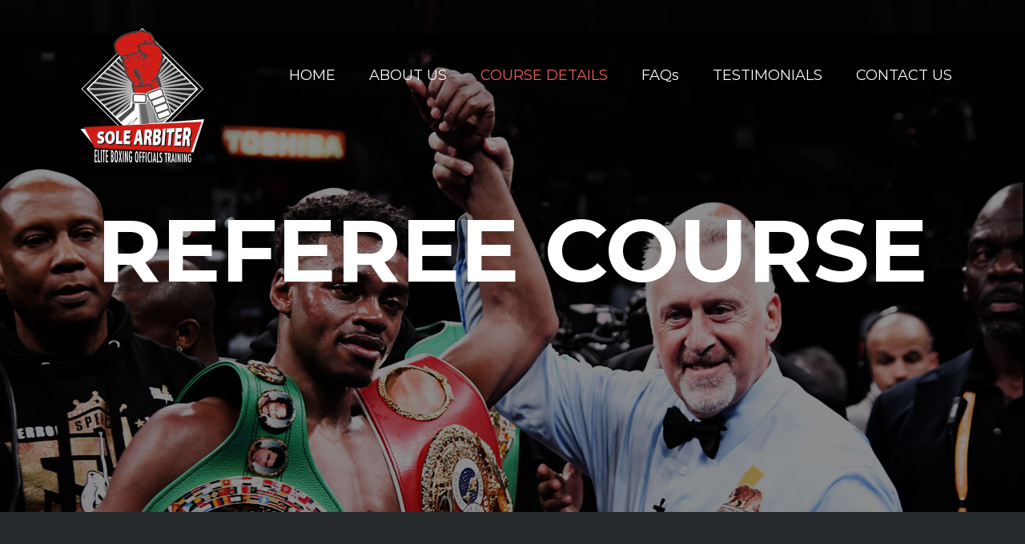

--- FILE ---
content_type: text/html; charset=UTF-8
request_url: https://www.solearbiter.com/course-description/
body_size: 15465
content:
<!DOCTYPE html>
<html class="avada-html-layout-wide avada-html-header-position-top avada-is-100-percent-template avada-header-color-not-opaque" lang="en" prefix="og: http://ogp.me/ns# fb: http://ogp.me/ns/fb#">
<head>
	<meta http-equiv="X-UA-Compatible" content="IE=edge" />
	<meta http-equiv="Content-Type" content="text/html; charset=utf-8"/>
	<meta name="viewport" content="width=device-width, initial-scale=1" />
	<title>Course Description &#8211; Sole Arbiter</title>
<link rel='dns-prefetch' href='//www.googletagmanager.com' />
<link rel='dns-prefetch' href='//s.w.org' />
<link rel="alternate" type="application/rss+xml" title="Sole Arbiter &raquo; Feed" href="https://www.solearbiter.com/feed/" />
<link rel="alternate" type="application/rss+xml" title="Sole Arbiter &raquo; Comments Feed" href="https://www.solearbiter.com/comments/feed/" />
					<link rel="shortcut icon" href="https://www.solearbiter.com/wp-content/uploads/2020/04/solearbiter.Fav32.jpg" type="image/x-icon" />
		
					<!-- For iPhone -->
			<link rel="apple-touch-icon" href="https://www.solearbiter.com/wp-content/uploads/2020/04/solearbiter.Fav57.jpg">
		
					<!-- For iPhone Retina display -->
			<link rel="apple-touch-icon" sizes="114x114" href="https://www.solearbiter.com/wp-content/uploads/2020/04/solearbiter.Fav114.jpg">
		
					<!-- For iPad -->
			<link rel="apple-touch-icon" sizes="72x72" href="https://www.solearbiter.com/wp-content/uploads/2020/04/solearbiter.Fav72.jpg">
		
					<!-- For iPad Retina display -->
			<link rel="apple-touch-icon" sizes="144x144" href="https://www.solearbiter.com/wp-content/uploads/2020/04/solearbiter.Fav144.jpg">
				<link rel="alternate" type="application/rss+xml" title="Sole Arbiter &raquo; Course Description Comments Feed" href="https://www.solearbiter.com/course-description/feed/" />

		<meta property="og:title" content="Course Description"/>
		<meta property="og:type" content="article"/>
		<meta property="og:url" content="https://www.solearbiter.com/course-description/"/>
		<meta property="og:site_name" content="Sole Arbiter"/>
		<meta property="og:description" content="THE REFEREE COURSE BY SOLE ARBITER LLC:
Sole Arbiter is a dynamic, hands-on three-day course on how to be a boxing referee.     
Sole Arbiter is a roadmap to success, a dynamic hands on 3-day course on how to be a boxing referee. From the philosophy of"/>

									<meta property="og:image" content="https://www.solearbiter.com/wp-content/uploads/2020/04/solearbier.reg_.png"/>
									<script type="text/javascript">
			window._wpemojiSettings = {"baseUrl":"https:\/\/s.w.org\/images\/core\/emoji\/12.0.0-1\/72x72\/","ext":".png","svgUrl":"https:\/\/s.w.org\/images\/core\/emoji\/12.0.0-1\/svg\/","svgExt":".svg","source":{"concatemoji":"https:\/\/www.solearbiter.com\/wp-includes\/js\/wp-emoji-release.min.js?ver=5.4.16"}};
			/*! This file is auto-generated */
			!function(e,a,t){var n,r,o,i=a.createElement("canvas"),p=i.getContext&&i.getContext("2d");function s(e,t){var a=String.fromCharCode;p.clearRect(0,0,i.width,i.height),p.fillText(a.apply(this,e),0,0);e=i.toDataURL();return p.clearRect(0,0,i.width,i.height),p.fillText(a.apply(this,t),0,0),e===i.toDataURL()}function c(e){var t=a.createElement("script");t.src=e,t.defer=t.type="text/javascript",a.getElementsByTagName("head")[0].appendChild(t)}for(o=Array("flag","emoji"),t.supports={everything:!0,everythingExceptFlag:!0},r=0;r<o.length;r++)t.supports[o[r]]=function(e){if(!p||!p.fillText)return!1;switch(p.textBaseline="top",p.font="600 32px Arial",e){case"flag":return s([127987,65039,8205,9895,65039],[127987,65039,8203,9895,65039])?!1:!s([55356,56826,55356,56819],[55356,56826,8203,55356,56819])&&!s([55356,57332,56128,56423,56128,56418,56128,56421,56128,56430,56128,56423,56128,56447],[55356,57332,8203,56128,56423,8203,56128,56418,8203,56128,56421,8203,56128,56430,8203,56128,56423,8203,56128,56447]);case"emoji":return!s([55357,56424,55356,57342,8205,55358,56605,8205,55357,56424,55356,57340],[55357,56424,55356,57342,8203,55358,56605,8203,55357,56424,55356,57340])}return!1}(o[r]),t.supports.everything=t.supports.everything&&t.supports[o[r]],"flag"!==o[r]&&(t.supports.everythingExceptFlag=t.supports.everythingExceptFlag&&t.supports[o[r]]);t.supports.everythingExceptFlag=t.supports.everythingExceptFlag&&!t.supports.flag,t.DOMReady=!1,t.readyCallback=function(){t.DOMReady=!0},t.supports.everything||(n=function(){t.readyCallback()},a.addEventListener?(a.addEventListener("DOMContentLoaded",n,!1),e.addEventListener("load",n,!1)):(e.attachEvent("onload",n),a.attachEvent("onreadystatechange",function(){"complete"===a.readyState&&t.readyCallback()})),(n=t.source||{}).concatemoji?c(n.concatemoji):n.wpemoji&&n.twemoji&&(c(n.twemoji),c(n.wpemoji)))}(window,document,window._wpemojiSettings);
		</script>
		<style type="text/css">
img.wp-smiley,
img.emoji {
	display: inline !important;
	border: none !important;
	box-shadow: none !important;
	height: 1em !important;
	width: 1em !important;
	margin: 0 .07em !important;
	vertical-align: -0.1em !important;
	background: none !important;
	padding: 0 !important;
}
</style>
	<link rel='stylesheet' id='rs-plugin-settings-css'  href='https://www.solearbiter.com/wp-content/plugins/revslider/public/assets/css/rs6.css?ver=6.1.8' type='text/css' media='all' />
<style id='rs-plugin-settings-inline-css' type='text/css'>
#rs-demo-id {}
</style>
<link rel='stylesheet' id='avada-stylesheet-css'  href='https://www.solearbiter.com/wp-content/themes/Avada/assets/css/style.min.css?ver=6.2.2' type='text/css' media='all' />
<link rel='stylesheet' id='child-style-css'  href='https://www.solearbiter.com/wp-content/themes/Avada-Child-Theme/style.css?ver=5.4.16' type='text/css' media='all' />
<!--[if IE]>
<link rel='stylesheet' id='avada-IE-css'  href='https://www.solearbiter.com/wp-content/themes/Avada/assets/css/ie.min.css?ver=6.2.2' type='text/css' media='all' />
<style id='avada-IE-inline-css' type='text/css'>
.avada-select-parent .select-arrow{background-color:rgba(35,38,40,0.5)}
.select-arrow{background-color:rgba(35,38,40,0.5)}
</style>
<![endif]-->
<link rel='stylesheet' id='fusion-dynamic-css-css'  href='https://www.solearbiter.com/wp-content/uploads/fusion-styles/8e8afa5362f42a6b19032a829516a4d1.min.css?ver=2.2.2' type='text/css' media='all' />
<script type='text/javascript'>
/* <![CDATA[ */
var slide_in = {"demo_dir":"https:\/\/www.solearbiter.com\/wp-content\/plugins\/convertplug\/modules\/slide_in\/assets\/demos"};
/* ]]> */
</script>
<script type='text/javascript' src='https://www.solearbiter.com/wp-includes/js/jquery/jquery.js?ver=1.12.4-wp'></script>
<script type='text/javascript' src='https://www.solearbiter.com/wp-includes/js/jquery/jquery-migrate.min.js?ver=1.4.1'></script>
<script type='text/javascript' src='https://www.solearbiter.com/wp-content/plugins/revslider/public/assets/js/revolution.tools.min.js?ver=6.0'></script>
<script type='text/javascript' src='https://www.solearbiter.com/wp-content/plugins/revslider/public/assets/js/rs6.min.js?ver=6.1.8'></script>
<script type='text/javascript' src='https://www.googletagmanager.com/gtag/js?id=UA-115339246-4' async></script>
<script type='text/javascript'>
window.dataLayer = window.dataLayer || [];function gtag(){dataLayer.push(arguments);}
gtag('js', new Date());
gtag('config', 'UA-115339246-4', {"anonymize_ip":true} );
</script>
<link rel='https://api.w.org/' href='https://www.solearbiter.com/wp-json/' />
<link rel="EditURI" type="application/rsd+xml" title="RSD" href="https://www.solearbiter.com/xmlrpc.php?rsd" />
<link rel="wlwmanifest" type="application/wlwmanifest+xml" href="https://www.solearbiter.com/wp-includes/wlwmanifest.xml" /> 
<meta name="generator" content="WordPress 5.4.16" />
<link rel="canonical" href="https://www.solearbiter.com/course-description/" />
<link rel='shortlink' href='https://www.solearbiter.com/?p=1009' />
<link rel="alternate" type="application/json+oembed" href="https://www.solearbiter.com/wp-json/oembed/1.0/embed?url=https%3A%2F%2Fwww.solearbiter.com%2Fcourse-description%2F" />
<link rel="alternate" type="text/xml+oembed" href="https://www.solearbiter.com/wp-json/oembed/1.0/embed?url=https%3A%2F%2Fwww.solearbiter.com%2Fcourse-description%2F&#038;format=xml" />
<meta name="generator" content="Site Kit by Google 1.8.0" /><style type="text/css" id="css-fb-visibility">@media screen and (max-width: 640px){body:not(.fusion-builder-ui-wireframe) .fusion-no-small-visibility{display:none !important;}}@media screen and (min-width: 641px) and (max-width: 1024px){body:not(.fusion-builder-ui-wireframe) .fusion-no-medium-visibility{display:none !important;}}@media screen and (min-width: 1025px){body:not(.fusion-builder-ui-wireframe) .fusion-no-large-visibility{display:none !important;}}</style>
<!-- Facebook Pixel Code -->
<script type='text/javascript'>
!function(f,b,e,v,n,t,s){if(f.fbq)return;n=f.fbq=function(){n.callMethod?
n.callMethod.apply(n,arguments):n.queue.push(arguments)};if(!f._fbq)f._fbq=n;
n.push=n;n.loaded=!0;n.version='2.0';n.queue=[];t=b.createElement(e);t.async=!0;
t.src=v;s=b.getElementsByTagName(e)[0];s.parentNode.insertBefore(t,s)}(window,
document,'script','https://connect.facebook.net/en_US/fbevents.js');
</script>
<!-- End Facebook Pixel Code -->
<script type='text/javascript'>
  fbq('init', '3860395060698670', {}, {
    "agent": "wordpress-5.4.16-2.0.2"
});
</script><script type='text/javascript'>
  fbq('track', 'PageView', []);
</script>
<!-- Facebook Pixel Code -->
<noscript>
<img height="1" width="1" style="display:none" alt="fbpx"
src="https://www.facebook.com/tr?id=3860395060698670&ev=PageView&noscript=1" />
</noscript>
<!-- End Facebook Pixel Code -->
<style type="text/css">.recentcomments a{display:inline !important;padding:0 !important;margin:0 !important;}</style><meta name="generator" content="Powered by Slider Revolution 6.1.8 - responsive, Mobile-Friendly Slider Plugin for WordPress with comfortable drag and drop interface." />
<script type="text/javascript">function setREVStartSize(e){			
			try {								
				var pw = document.getElementById(e.c).parentNode.offsetWidth,
					newh;
				pw = pw===0 || isNaN(pw) ? window.innerWidth : pw;
				e.tabw = e.tabw===undefined ? 0 : parseInt(e.tabw);
				e.thumbw = e.thumbw===undefined ? 0 : parseInt(e.thumbw);
				e.tabh = e.tabh===undefined ? 0 : parseInt(e.tabh);
				e.thumbh = e.thumbh===undefined ? 0 : parseInt(e.thumbh);
				e.tabhide = e.tabhide===undefined ? 0 : parseInt(e.tabhide);
				e.thumbhide = e.thumbhide===undefined ? 0 : parseInt(e.thumbhide);
				e.mh = e.mh===undefined || e.mh=="" || e.mh==="auto" ? 0 : parseInt(e.mh,0);		
				if(e.layout==="fullscreen" || e.l==="fullscreen") 						
					newh = Math.max(e.mh,window.innerHeight);				
				else{					
					e.gw = Array.isArray(e.gw) ? e.gw : [e.gw];
					for (var i in e.rl) if (e.gw[i]===undefined || e.gw[i]===0) e.gw[i] = e.gw[i-1];					
					e.gh = e.el===undefined || e.el==="" || (Array.isArray(e.el) && e.el.length==0)? e.gh : e.el;
					e.gh = Array.isArray(e.gh) ? e.gh : [e.gh];
					for (var i in e.rl) if (e.gh[i]===undefined || e.gh[i]===0) e.gh[i] = e.gh[i-1];
										
					var nl = new Array(e.rl.length),
						ix = 0,						
						sl;					
					e.tabw = e.tabhide>=pw ? 0 : e.tabw;
					e.thumbw = e.thumbhide>=pw ? 0 : e.thumbw;
					e.tabh = e.tabhide>=pw ? 0 : e.tabh;
					e.thumbh = e.thumbhide>=pw ? 0 : e.thumbh;					
					for (var i in e.rl) nl[i] = e.rl[i]<window.innerWidth ? 0 : e.rl[i];
					sl = nl[0];									
					for (var i in nl) if (sl>nl[i] && nl[i]>0) { sl = nl[i]; ix=i;}															
					var m = pw>(e.gw[ix]+e.tabw+e.thumbw) ? 1 : (pw-(e.tabw+e.thumbw)) / (e.gw[ix]);					

					newh =  (e.type==="carousel" && e.justify==="true" ? e.gh[ix] : (e.gh[ix] * m)) + (e.tabh + e.thumbh);
				}			
				
				if(window.rs_init_css===undefined) window.rs_init_css = document.head.appendChild(document.createElement("style"));					
				document.getElementById(e.c).height = newh;
				window.rs_init_css.innerHTML += "#"+e.c+"_wrapper { height: "+newh+"px }";				
			} catch(e){
				console.log("Failure at Presize of Slider:" + e)
			}					   
		  };</script>
		<script type="text/javascript">
			var doc = document.documentElement;
			doc.setAttribute( 'data-useragent', navigator.userAgent );
		</script>
		
	</head>

<body class="page-template page-template-100-width page-template-100-width-php page page-id-1009 fusion-image-hovers fusion-pagination-sizing fusion-button_size-xlarge fusion-button_type-flat fusion-button_span-yes avada-image-rollover-circle-no avada-image-rollover-yes avada-image-rollover-direction-left fusion-body ltr no-tablet-sticky-header no-mobile-sticky-header no-mobile-slidingbar avada-has-rev-slider-styles fusion-disable-outline fusion-sub-menu-fade mobile-logo-pos-left layout-wide-mode avada-has-boxed-modal-shadow-none layout-scroll-offset-full avada-has-zero-margin-offset-top fusion-top-header menu-text-align-left mobile-menu-design-modern fusion-show-pagination-text fusion-header-layout-v1 avada-responsive avada-footer-fx-none avada-menu-highlight-style-bar fusion-search-form-classic fusion-main-menu-search-dropdown fusion-avatar-square avada-sticky-shrinkage avada-dropdown-styles avada-blog-layout-grid avada-blog-archive-layout-grid avada-header-shadow-no avada-menu-icon-position-left avada-has-mainmenu-dropdown-divider avada-has-header-100-width avada-has-titlebar-hide avada-has-pagination-padding avada-flyout-menu-direction-fade avada-ec-views-v1" >
		<a class="skip-link screen-reader-text" href="#content">Skip to content</a>

	<div id="boxed-wrapper">
		<div class="fusion-sides-frame"></div>
		<div id="wrapper" class="fusion-wrapper">
			<div id="home" style="position:relative;top:-1px;"></div>
			
			<header class="fusion-header-wrapper">
				<div class="fusion-header-v1 fusion-logo-alignment fusion-logo-left fusion-sticky-menu- fusion-sticky-logo- fusion-mobile-logo-1  fusion-mobile-menu-design-modern">
					<div class="fusion-header-sticky-height"></div>
<div class="fusion-header">
	<div class="fusion-row">
					<div class="fusion-logo" data-margin-top="0px" data-margin-bottom="0px" data-margin-left="0px" data-margin-right="0px">
			<a class="fusion-logo-link"  href="https://www.solearbiter.com/" >

						<!-- standard logo -->
			<img src="https://www.solearbiter.com/wp-content/uploads/2020/04/solearbier.reg_.png" srcset="https://www.solearbiter.com/wp-content/uploads/2020/04/solearbier.reg_.png 1x, https://www.solearbiter.com/wp-content/uploads/2020/04/solearbier.retina.png 2x" width="175" height="176" style="max-height:176px;height:auto;" alt="Sole Arbiter Logo" data-retina_logo_url="https://www.solearbiter.com/wp-content/uploads/2020/04/solearbier.retina.png" class="fusion-standard-logo" />

											<!-- mobile logo -->
				<img src="https://www.solearbiter.com/wp-content/uploads/2020/07/logomobile-reg.png" srcset="https://www.solearbiter.com/wp-content/uploads/2020/07/logomobile-reg.png 1x, https://www.solearbiter.com/wp-content/uploads/2020/07/logomobile-retina.png 2x" width="88" height="89" style="max-height:89px;height:auto;" alt="Sole Arbiter Logo" data-retina_logo_url="https://www.solearbiter.com/wp-content/uploads/2020/07/logomobile-retina.png" class="fusion-mobile-logo" />
			
					</a>
		</div>		<nav class="fusion-main-menu" aria-label="Main Menu"><ul id="menu-sa-main-menu" class="fusion-menu"><li  id="menu-item-92"  class="menu-item menu-item-type-post_type menu-item-object-page menu-item-home menu-item-92"  data-item-id="92"><a  href="https://www.solearbiter.com/" class="fusion-bar-highlight"><span class="menu-text">HOME</span></a></li><li  id="menu-item-91"  class="menu-item menu-item-type-post_type menu-item-object-page menu-item-91"  data-item-id="91"><a  href="https://www.solearbiter.com/about-us/" class="fusion-bar-highlight"><span class="menu-text">ABOUT US</span></a></li><li  id="menu-item-1012"  class="menu-item menu-item-type-post_type menu-item-object-page current-menu-item page_item page-item-1009 current_page_item current-menu-ancestor current-menu-parent current_page_parent current_page_ancestor menu-item-has-children menu-item-1012 fusion-dropdown-menu"  data-item-id="1012"><a  href="https://www.solearbiter.com/course-description/" class="fusion-bar-highlight"><span class="menu-text">COURSE DETAILS</span></a><ul class="sub-menu"><li  id="menu-item-1013"  class="menu-item menu-item-type-post_type menu-item-object-page current-menu-item page_item page-item-1009 current_page_item menu-item-1013 fusion-dropdown-submenu" ><a  href="https://www.solearbiter.com/course-description/" class="fusion-bar-highlight"><span>COURSE DESCRIPTION</span></a></li><li  id="menu-item-1564"  class="menu-item menu-item-type-post_type menu-item-object-page menu-item-1564 fusion-dropdown-submenu" ><a  href="https://www.solearbiter.com/course-calendar/" class="fusion-bar-highlight"><span>COURSE CALENDAR</span></a></li></ul></li><li  id="menu-item-88"  class="menu-item menu-item-type-post_type menu-item-object-page menu-item-88"  data-item-id="88"><a  href="https://www.solearbiter.com/faqs/" class="fusion-bar-highlight"><span class="menu-text">FAQs</span></a></li><li  id="menu-item-1278"  class="menu-item menu-item-type-post_type menu-item-object-page menu-item-1278"  data-item-id="1278"><a  href="https://www.solearbiter.com/testimonials/" class="fusion-bar-highlight"><span class="menu-text">TESTIMONIALS</span></a></li><li  id="menu-item-90"  class="menu-item menu-item-type-post_type menu-item-object-page menu-item-90"  data-item-id="90"><a  href="https://www.solearbiter.com/contact-us/" class="fusion-bar-highlight"><span class="menu-text">CONTACT US</span></a></li></ul></nav>	<div class="fusion-mobile-menu-icons">
							<a href="#" class="fusion-icon fusion-icon-bars" aria-label="Toggle mobile menu" aria-expanded="false"></a>
		
		
		
			</div>

<nav class="fusion-mobile-nav-holder fusion-mobile-menu-text-align-left" aria-label="Main Menu Mobile"></nav>

					</div>
</div>
				</div>
				<div class="fusion-clearfix"></div>
			</header>
						
			
		<div id="sliders-container">
			<div id="fusion-slider-21" data-id="21" class="fusion-slider-container fusion-slider-1009 full-width-slider-container" style="height:750px;max-width:100%;">
	<style type="text/css">
		#fusion-slider-21 .flex-direction-nav a {width:63px;height:63px;line-height:63px;font-size:25px;}	</style>
	<div class="fusion-slider-loading">Loading...</div>
		<div class="tfs-slider flexslider main-flex full-width-slider" style="max-width:100%;--typography_sensitivity:1;" data-slider_width="100%" data-slider_height="750px" data-slider_content_width="1170px" data-full_screen="0" data-parallax="1" data-nav_arrows="0" data-pagination_circles="0" data-autoplay="0" data-loop="0" data-animation="fade" data-slideshow_speed="7000" data-animation_speed="600" data-typo_sensitivity="1" data-typo_factor="1.5" data-slider_indicator="" data-slider_indicator_color="#ffffff" data-nav_box_width="63px" data-nav_box_height="63px" data-nav_arrow_size="25px" data-orderby="date" data-order="DESC" >
		<ul class="slides" style="max-width:100%;">
															<li class="slide-id-59" data-mute="yes" data-loop="yes" data-autoplay="yes">
					<div class="slide-content-container slide-content-center" style="display: none;">
						<div class="slide-content" style="max-width:1170px">
															<div class="heading ">
									<div class="fusion-title-sc-wrapper" style="">
										<style type="text/css"></style><div class="fusion-title title fusion-title-1 fusion-sep-none fusion-title-center fusion-title-text fusion-title-size-two" style="margin-top:0px;margin-bottom:0px;"><h2 class="title-heading-center" style="margin:0;color:#fff;font-size:110px;line-height:132px;">REFEREE COURSE</h2></div>									</div>
								</div>
																													<div class="buttons" >
																										</div>
													</div>
					</div>
																									<div class="background background-image" style="background-image: url(https://www.solearbiter.com/wp-content/uploads/2015/05/solearbiter.aboutus.replace9.jpg);max-width:100%;height:750px;filter: progid:DXImageTransform.Microsoft.AlphaImageLoader(src='https://www.solearbiter.com/wp-content/uploads/2015/05/solearbiter.aboutus.replace9.jpg', sizingMethod='scale');" data-imgwidth="2048">
																							</div>
				</li>
					</ul>
	</div>
</div>
		</div>
				
			
			<div class="avada-page-titlebar-wrapper">
							</div>

						<main id="main" class="clearfix width-100">
				<div class="fusion-row" style="max-width:100%;">
<section id="content" class="full-width">
					<div id="post-1009" class="post-1009 page type-page status-publish hentry">
			<span class="entry-title rich-snippet-hidden">Course Description</span><span class="vcard rich-snippet-hidden"><span class="fn"><a href="https://www.solearbiter.com/author/admin/" title="Posts by admin" rel="author">admin</a></span></span><span class="updated rich-snippet-hidden">2025-08-08T22:01:06+00:00</span>						<div class="post-content">
				<div class="fusion-fullwidth fullwidth-box fusion-builder-row-1 topcontent nonhundred-percent-fullwidth non-hundred-percent-height-scrolling"  style='background-color: #25292b;background-position: left top;background-repeat: no-repeat;padding-top:0px;padding-right:30px;padding-bottom:0px;padding-left:30px;border-top-width:0px;border-bottom-width:0px;border-color:#25292b;border-top-style:solid;border-bottom-style:solid;'><div class="fusion-builder-row fusion-row "><div  class="fusion-layout-column fusion_builder_column fusion_builder_column_1_1 fusion-builder-column-0 fusion-one-full fusion-column-first fusion-column-last fusion-column-no-min-height 1_1"  style='margin-top:0px;margin-bottom:0px;'><div class="fusion-column-wrapper" style="padding: 0px 0px 0px 0px;background-position:left top;background-repeat:no-repeat;-webkit-background-size:cover;-moz-background-size:cover;-o-background-size:cover;background-size:cover;"   data-bg-url=""><div class="fusion-text"><h2 style="text-align: center;">THE REFEREE COURSE BY SOLE ARBITER LLC:<br />
Sole Arbiter is a dynamic, hands-on three-day course on how to be a boxing referee.</h2>
</div><div class="fusion-clearfix"></div></div></div><div  class="fusion-layout-column fusion_builder_column fusion_builder_column_1_1 fusion-builder-column-1 fusion-one-full fusion-column-first fusion-column-last fusion-column-no-min-height 1_1"  style='margin-top:0px;margin-bottom:0px;'><div class="fusion-column-wrapper" style="padding: 0px 0px 0px 0px;background-position:left top;background-repeat:no-repeat;-webkit-background-size:cover;-moz-background-size:cover;-o-background-size:cover;background-size:cover;"   data-bg-url=""><div class="imageframe-align-center"><span class="fusion-imageframe imageframe-none imageframe-1 hover-type-none"><img src="https://www.solearbiter.com/wp-content/uploads/2015/05/divider-xx-red.png" width="30" height="12" alt="" title="divider-xx-red" class="img-responsive wp-image-120"/></span></div><div class="fusion-sep-clear"></div><div class="fusion-separator fusion-full-width-sep sep-none" style="margin-left: auto;margin-right: auto;margin-top:35px;"></div><div class="fusion-clearfix"></div></div></div><div  class="fusion-layout-column fusion_builder_column fusion_builder_column_1_6 fusion-builder-column-2 fusion-one-sixth fusion-column-first 1_6"  style='margin-top:0px;margin-bottom:20px;width:13.3333%; margin-right: 4%;'><div class="fusion-column-wrapper" style="padding: 0px 0px 0px 0px;background-position:left top;background-repeat:no-repeat;-webkit-background-size:cover;-moz-background-size:cover;-o-background-size:cover;background-size:cover;"   data-bg-url=""><div class="fusion-clearfix"></div></div></div><div  class="fusion-layout-column fusion_builder_column fusion_builder_column_2_3 fusion-builder-column-3 fusion-two-third 2_3"  style='margin-top:0px;margin-bottom:20px;width:65.3333%; margin-right: 4%;'><div class="fusion-column-wrapper" style="padding: 0px 0px 0px 0px;background-position:left top;background-repeat:no-repeat;-webkit-background-size:cover;-moz-background-size:cover;-o-background-size:cover;background-size:cover;"   data-bg-url=""><div class="fusion-text"><p style="font-size: 18px; text-align: center;">Sole Arbiter is a roadmap to success, a dynamic hands on 3-day course on how to be a boxing referee. From the philosophy of officiating to practicing skills and mechanics, Sole Arbiter covers all aspects of the most difficult of all sports officiating. Taught by experienced referees, the course is a distillation of the knowledge gained in thousands of fights. Subject matter experts, including Fighters, Trainers, Ringside Physicians, Cornermen, Referees, Judges, Commentators, and Athletic Commission Representatives will be guest speakers to enhance your knowledge of the dynamics of a boxing contest.<br />
You will practice and be critiqued on techniques such as breaks, knockdowns, and emergency medical situations in actual sparring situations. All levels of officials, from novice through expert, will find this course challenging and useful.</p>
<p style="font-size: 18px; text-align: center;">The course consists of three extensive training days, including lectures, ringwork, testing and critiques. This course will challenge you and bring your refereeing skills to a much higher level.</p>
<p>This course allows you the opportunity to be <strong>certified as a Boxing Referee by the Association of Boxing Commissions upon successful completion and testing. </strong></p>
<p style="font-size: 18px; text-align: center;">The Sole Arbiter course curriculum teaches the ABC approved Unified Rules and Mechanics. We encourage all potential students to visit the <a href="https://www.abcboxing.com/" target="_blank" rel="noopener noreferrer">ABC Website</a> and become familiar with the <a href="https://www.solearbiter.com/wp-content/uploads/2020/03/Unified-Rules-Boxing-Revised-August-2016.pdf" target="_blank" rel="noopener noreferrer">Unified Rules</a>, <a href="https://www.solearbiter.com/wp-content/uploads/2024/07/ABC-BOXING-REFEREE-MANUAL7-22-24.pdf" target="_blank" rel="noopener noreferrer">Referees Manual</a>, <a href="https://www.solearbiter.com/wp-content/uploads/2020/04/Boxing-Handbook-ABC.pdf" target="_blank" rel="noopener noreferrer">Referee &amp; Judge Certification Program</a>, and other related publications.</p>
</div><div class="fusion-clearfix"></div></div></div><div  class="fusion-layout-column fusion_builder_column fusion_builder_column_1_6 fusion-builder-column-4 fusion-one-sixth fusion-column-last 1_6"  style='margin-top:0px;margin-bottom:20px;width:13.3333%'><div class="fusion-column-wrapper" style="padding: 0px 0px 0px 0px;background-position:left top;background-repeat:no-repeat;-webkit-background-size:cover;-moz-background-size:cover;-o-background-size:cover;background-size:cover;"   data-bg-url=""><div class="fusion-clearfix"></div></div></div></div></div><style type="text/css">.fusion-fullwidth.fusion-builder-row-1 a:not(.fusion-button):not(.fusion-builder-module-control):not(.fusion-social-network-icon):not(.fb-icon-element):not(.fusion-countdown-link):not(.fusion-rollover-link):not(.fusion-rollover-gallery):not(.fusion-button-bar):not(.add_to_cart_button):not(.show_details_button):not(.product_type_external):not(.fusion-quick-view):not(.fusion-rollover-title-link):not(.fusion-breadcrumb-link) , .fusion-fullwidth.fusion-builder-row-1 a:not(.fusion-button):not(.fusion-builder-module-control):not(.fusion-social-network-icon):not(.fb-icon-element):not(.fusion-countdown-link):not(.fusion-rollover-link):not(.fusion-rollover-gallery):not(.fusion-button-bar):not(.add_to_cart_button):not(.show_details_button):not(.product_type_external):not(.fusion-quick-view):not(.fusion-rollover-title-link):not(.fusion-breadcrumb-link):before, .fusion-fullwidth.fusion-builder-row-1 a:not(.fusion-button):not(.fusion-builder-module-control):not(.fusion-social-network-icon):not(.fb-icon-element):not(.fusion-countdown-link):not(.fusion-rollover-link):not(.fusion-rollover-gallery):not(.fusion-button-bar):not(.add_to_cart_button):not(.show_details_button):not(.product_type_external):not(.fusion-quick-view):not(.fusion-rollover-title-link):not(.fusion-breadcrumb-link):after {color: #6aabed;}.fusion-fullwidth.fusion-builder-row-1 a:not(.fusion-button):not(.fusion-builder-module-control):not(.fusion-social-network-icon):not(.fb-icon-element):not(.fusion-countdown-link):not(.fusion-rollover-link):not(.fusion-rollover-gallery):not(.fusion-button-bar):not(.add_to_cart_button):not(.show_details_button):not(.product_type_external):not(.fusion-quick-view):not(.fusion-rollover-title-link):not(.fusion-breadcrumb-link):hover, .fusion-fullwidth.fusion-builder-row-1 a:not(.fusion-button):not(.fusion-builder-module-control):not(.fusion-social-network-icon):not(.fb-icon-element):not(.fusion-countdown-link):not(.fusion-rollover-link):not(.fusion-rollover-gallery):not(.fusion-button-bar):not(.add_to_cart_button):not(.show_details_button):not(.product_type_external):not(.fusion-quick-view):not(.fusion-rollover-title-link):not(.fusion-breadcrumb-link):hover:before, .fusion-fullwidth.fusion-builder-row-1 a:not(.fusion-button):not(.fusion-builder-module-control):not(.fusion-social-network-icon):not(.fb-icon-element):not(.fusion-countdown-link):not(.fusion-rollover-link):not(.fusion-rollover-gallery):not(.fusion-button-bar):not(.add_to_cart_button):not(.show_details_button):not(.product_type_external):not(.fusion-quick-view):not(.fusion-rollover-title-link):not(.fusion-breadcrumb-link):hover:after {color: #ee6059;}.fusion-fullwidth.fusion-builder-row-1 .pagination a.inactive:hover, .fusion-fullwidth.fusion-builder-row-1 .fusion-filters .fusion-filter.fusion-active a {border-color: #ee6059;}.fusion-fullwidth.fusion-builder-row-1 .pagination .current {border-color: #ee6059; background-color: #ee6059;}.fusion-fullwidth.fusion-builder-row-1 .fusion-filters .fusion-filter.fusion-active a, .fusion-fullwidth.fusion-builder-row-1 .fusion-date-and-formats .fusion-format-box, .fusion-fullwidth.fusion-builder-row-1 .fusion-popover, .fusion-fullwidth.fusion-builder-row-1 .tooltip-shortcode {color: #ee6059;}#main .fusion-fullwidth.fusion-builder-row-1 .post .blog-shortcode-post-title a:hover {color: #ee6059;}</style><div class="fusion-fullwidth fullwidth-box fusion-builder-row-2 nonhundred-percent-fullwidth non-hundred-percent-height-scrolling"  style='background-color: #25292b;background-position: center center;background-repeat: no-repeat;padding-top:25px;padding-right:30px;padding-bottom:25px;padding-left:30px;'><div class="fusion-builder-row fusion-row "><div  class="fusion-layout-column fusion_builder_column fusion_builder_column_1_1 fusion-builder-column-5 fusion-one-full fusion-column-first fusion-column-last 1_1"  style='margin-top:0px;margin-bottom:20px;'><div class="fusion-column-wrapper" style="padding: 0px 0px 0px 0px;background-position:left top;background-repeat:no-repeat;-webkit-background-size:cover;-moz-background-size:cover;-o-background-size:cover;background-size:cover;"   data-bg-url=""><style type="text/css"></style><div class="fusion-title title fusion-title-2 fusion-sep-none fusion-title-center fusion-title-text fusion-title-size-three" style="font-size:26px;margin-top:0px;margin-bottom:30px;"><h3 class="title-heading-center" style="margin:0;font-size:1em;color:#ffffff;">2025 CLASS SPONSORS</h3></div><div class="fusion-clearfix"></div></div></div><div  class="fusion-layout-column fusion_builder_column fusion_builder_column_1_5 fusion-builder-column-6 fusion-one-fifth fusion-column-first 1_5"  style='margin-top:0px;margin-bottom:20px;width:20%;width:calc(20% - ( ( 4% + 4% + 4% + 4% ) * 0.2 ) );margin-right: 4%;'><div class="fusion-column-wrapper" style="padding: 0px 0px 0px 0px;background-position:left top;background-repeat:no-repeat;-webkit-background-size:cover;-moz-background-size:cover;-o-background-size:cover;background-size:cover;"   data-bg-url=""><div class="imageframe-align-center"><span class="fusion-imageframe imageframe-none imageframe-2 hover-type-zoomin"><a class="fusion-no-lightbox" href="https://wboboxing.com/ " target="_blank" aria-label="WorldBoxingOrganizationWBO" rel="noopener noreferrer"><img src="https://www.solearbiter.com/wp-content/uploads/2020/05/WorldBoxingOrganizationWBO.png" width="100" height="100" alt="" class="img-responsive wp-image-1349"/></a></span></div><div class="fusion-clearfix"></div></div></div><div  class="fusion-layout-column fusion_builder_column fusion_builder_column_1_5 fusion-builder-column-7 fusion-one-fifth 1_5"  style='margin-top:0px;margin-bottom:20px;width:20%;width:calc(20% - ( ( 4% + 4% + 4% + 4% ) * 0.2 ) );margin-right: 4%;'><div class="fusion-column-wrapper" style="padding: 0px 0px 0px 0px;background-position:left top;background-repeat:no-repeat;-webkit-background-size:cover;-moz-background-size:cover;-o-background-size:cover;background-size:cover;"   data-bg-url=""><div class="imageframe-align-center"><span class="fusion-imageframe imageframe-none imageframe-3 hover-type-zoomin"><a class="fusion-no-lightbox" href="https://www.abcboxing.com/" target="_blank" aria-label="abclogo0720.wht.use" rel="noopener noreferrer"><img src="https://www.solearbiter.com/wp-content/uploads/2020/07/abclogo0720.wht_.use_.png" width="122" height="122" alt="" class="img-responsive wp-image-1375"/></a></span></div><div class="fusion-clearfix"></div></div></div><div  class="fusion-layout-column fusion_builder_column fusion_builder_column_1_5 fusion-builder-column-8 fusion-one-fifth 1_5"  style='margin-top:0px;margin-bottom:20px;width:20%;width:calc(20% - ( ( 4% + 4% + 4% + 4% ) * 0.2 ) );margin-right: 4%;'><div class="fusion-column-wrapper" style="padding: 0px 0px 0px 0px;background-position:left top;background-repeat:no-repeat;-webkit-background-size:cover;-moz-background-size:cover;-o-background-size:cover;background-size:cover;"   data-bg-url=""><div class="imageframe-align-center"><span class="fusion-imageframe imageframe-none imageframe-4 hover-type-zoomin"><a class="fusion-no-lightbox" href="https://www.goldenboy.com/" target="_blank" aria-label="goldenboysponsor" rel="noopener noreferrer"><img src="https://www.solearbiter.com/wp-content/uploads/2025/08/goldenboysponsor.png" width="122" height="122" alt="" class="img-responsive wp-image-1605"/></a></span></div><div class="fusion-clearfix"></div></div></div><div  class="fusion-layout-column fusion_builder_column fusion_builder_column_1_5 fusion-builder-column-9 fusion-one-fifth 1_5"  style='margin-top:0px;margin-bottom:20px;width:20%;width:calc(20% - ( ( 4% + 4% + 4% + 4% ) * 0.2 ) );margin-right: 4%;'><div class="fusion-column-wrapper" style="padding: 0px 0px 0px 0px;background-position:left top;background-repeat:no-repeat;-webkit-background-size:cover;-moz-background-size:cover;-o-background-size:cover;background-size:cover;"   data-bg-url=""><div class="imageframe-align-center"><span class="fusion-imageframe imageframe-none imageframe-5 hover-type-zoomin"><a class="fusion-no-lightbox" href="https://www.titleboxing.com/" target="_blank" aria-label="titlesponsor" rel="noopener noreferrer"><img src="https://www.solearbiter.com/wp-content/uploads/2025/07/titlesponsor.png" width="122" height="122" alt="" class="img-responsive wp-image-1572"/></a></span></div><div class="fusion-clearfix"></div></div></div><div  class="fusion-layout-column fusion_builder_column fusion_builder_column_1_5 fusion-builder-column-10 fusion-one-fifth fusion-column-last 1_5"  style='margin-top:0px;margin-bottom:20px;width:20%;width:calc(20% - ( ( 4% + 4% + 4% + 4% ) * 0.2 ) );'><div class="fusion-column-wrapper" style="padding: 0px 0px 0px 0px;background-position:left top;background-repeat:no-repeat;-webkit-background-size:cover;-moz-background-size:cover;-o-background-size:cover;background-size:cover;"   data-bg-url=""><div class="imageframe-align-center"><span class="fusion-imageframe imageframe-none imageframe-6 hover-type-zoomin"><a class="fusion-no-lightbox" href="https://cletoreyesboxing.com/" target="_blank" aria-label="cletoreyes" rel="noopener noreferrer"><img src="https://www.solearbiter.com/wp-content/uploads/2025/07/cletoreyes.png" width="122" height="122" alt="" class="img-responsive wp-image-1576"/></a></span></div><div class="fusion-clearfix"></div></div></div></div></div><style type="text/css">.fusion-fullwidth.fusion-builder-row-2 a:not(.fusion-button):not(.fusion-builder-module-control):not(.fusion-social-network-icon):not(.fb-icon-element):not(.fusion-countdown-link):not(.fusion-rollover-link):not(.fusion-rollover-gallery):not(.fusion-button-bar):not(.add_to_cart_button):not(.show_details_button):not(.product_type_external):not(.fusion-quick-view):not(.fusion-rollover-title-link):not(.fusion-breadcrumb-link) , .fusion-fullwidth.fusion-builder-row-2 a:not(.fusion-button):not(.fusion-builder-module-control):not(.fusion-social-network-icon):not(.fb-icon-element):not(.fusion-countdown-link):not(.fusion-rollover-link):not(.fusion-rollover-gallery):not(.fusion-button-bar):not(.add_to_cart_button):not(.show_details_button):not(.product_type_external):not(.fusion-quick-view):not(.fusion-rollover-title-link):not(.fusion-breadcrumb-link):before, .fusion-fullwidth.fusion-builder-row-2 a:not(.fusion-button):not(.fusion-builder-module-control):not(.fusion-social-network-icon):not(.fb-icon-element):not(.fusion-countdown-link):not(.fusion-rollover-link):not(.fusion-rollover-gallery):not(.fusion-button-bar):not(.add_to_cart_button):not(.show_details_button):not(.product_type_external):not(.fusion-quick-view):not(.fusion-rollover-title-link):not(.fusion-breadcrumb-link):after {color: #6aabed;}.fusion-fullwidth.fusion-builder-row-2 a:not(.fusion-button):not(.fusion-builder-module-control):not(.fusion-social-network-icon):not(.fb-icon-element):not(.fusion-countdown-link):not(.fusion-rollover-link):not(.fusion-rollover-gallery):not(.fusion-button-bar):not(.add_to_cart_button):not(.show_details_button):not(.product_type_external):not(.fusion-quick-view):not(.fusion-rollover-title-link):not(.fusion-breadcrumb-link):hover, .fusion-fullwidth.fusion-builder-row-2 a:not(.fusion-button):not(.fusion-builder-module-control):not(.fusion-social-network-icon):not(.fb-icon-element):not(.fusion-countdown-link):not(.fusion-rollover-link):not(.fusion-rollover-gallery):not(.fusion-button-bar):not(.add_to_cart_button):not(.show_details_button):not(.product_type_external):not(.fusion-quick-view):not(.fusion-rollover-title-link):not(.fusion-breadcrumb-link):hover:before, .fusion-fullwidth.fusion-builder-row-2 a:not(.fusion-button):not(.fusion-builder-module-control):not(.fusion-social-network-icon):not(.fb-icon-element):not(.fusion-countdown-link):not(.fusion-rollover-link):not(.fusion-rollover-gallery):not(.fusion-button-bar):not(.add_to_cart_button):not(.show_details_button):not(.product_type_external):not(.fusion-quick-view):not(.fusion-rollover-title-link):not(.fusion-breadcrumb-link):hover:after {color: #ee6059;}.fusion-fullwidth.fusion-builder-row-2 .pagination a.inactive:hover, .fusion-fullwidth.fusion-builder-row-2 .fusion-filters .fusion-filter.fusion-active a {border-color: #ee6059;}.fusion-fullwidth.fusion-builder-row-2 .pagination .current {border-color: #ee6059; background-color: #ee6059;}.fusion-fullwidth.fusion-builder-row-2 .fusion-filters .fusion-filter.fusion-active a, .fusion-fullwidth.fusion-builder-row-2 .fusion-date-and-formats .fusion-format-box, .fusion-fullwidth.fusion-builder-row-2 .fusion-popover, .fusion-fullwidth.fusion-builder-row-2 .tooltip-shortcode {color: #ee6059;}#main .fusion-fullwidth.fusion-builder-row-2 .post .blog-shortcode-post-title a:hover {color: #ee6059;}</style><div class="fusion-fullwidth fullwidth-box fusion-builder-row-3 hundred-percent-fullwidth non-hundred-percent-height-scrolling"  style='background-color: #25292b;background-position: center center;background-repeat: no-repeat;padding-top:0px;padding-right:30px;padding-bottom:0px;padding-left:30px;'><div class="fusion-builder-row fusion-row "><div  class="fusion-layout-column fusion_builder_column fusion_builder_column_1_1 fusion-builder-column-11 fusion-one-full fusion-column-first fusion-column-last fusion-column-no-min-height 1_1"  style='margin-top:0px;margin-bottom:0px;'><div class="fusion-column-wrapper" style="padding: 0px 0px 0px 0px;background-position:left top;background-repeat:no-repeat;-webkit-background-size:cover;-moz-background-size:cover;-o-background-size:cover;background-size:cover;"   data-bg-url=""><div class="fusion-section-separator section-separator triangle" style="border-bottom:0px solid #25292b;margin-left:-30px;margin-right:-30px;"><div class="divider-candy-arrow bottom" style="top:0px;border-top-color: #25292b;"></div><div class="divider-candy bottom" style="bottom:-20px;border-bottom:1px solid #25292b;border-left:1px solid #25292b;"></div></div><div class="fusion-clearfix"></div></div></div></div></div><div class="fusion-fullwidth fullwidth-box fusion-builder-row-4 hundred-percent-fullwidth non-hundred-percent-height-scrolling fusion-equal-height-columns"  style='background-color: #1e2123;background-position: left top;background-repeat: no-repeat;padding-top:180px;padding-right:8%;padding-left:8%;border-top-width:0px;border-bottom-width:0px;border-color:#25292b;border-top-style:solid;border-bottom-style:solid;'><div class="fusion-builder-row fusion-row "><div  class="fusion-layout-column fusion_builder_column fusion_builder_column_1_2 fusion-builder-column-12 fusion-one-half fusion-column-first fusion-column-inner-bg-wrapper 1_2"  style='margin-top:0px;margin-bottom:4.25%;width:48%; margin-right: 4%;'><div class="fusion-column-wrapper" style="padding: 40% 0px 0px 0px;"  data-bg-url="https://www.solearbiter.com/wp-content/uploads/2020/03/aboutus.jackreiss.separates.fighters.jpg"><div class="fusion-column-content-centered"><div class="fusion-column-content"><div class="fusion-text"><div style="background: rgba(0,0,0,0.3); padding: 20px 7%;">
<h3 style="font-size: 24px; text-align: center;">THE KNOWLEDGE AND CONFIDENCE TO PERFORM UNDER PRESSURE AS A REFEREE</h3>
<p style="text-align: center;"><span style="font-size: 16px; color: #ffffff;">You will receive information on how to do what’s right, under pressure and the tools and techniques to accomplish it. </span></p>
</div>
</div></div></div><div class="fusion-clearfix"></div></div><span class="fusion-column-inner-bg hover-type-liftup" ><a  aria-label="aboutus.jackreiss.separates.fighters"><span class="fusion-column-inner-bg-image"  style="background-image: url('https://www.solearbiter.com/wp-content/uploads/2020/03/aboutus.jackreiss.separates.fighters.jpg');background-position:center center;background-repeat:no-repeat;-webkit-background-size:cover;-moz-background-size:cover;-o-background-size:cover;background-size:cover;"></span></a></span></div><div  class="fusion-layout-column fusion_builder_column fusion_builder_column_1_2 fusion-builder-column-13 fusion-one-half fusion-column-last fusion-column-inner-bg-wrapper 1_2"  style='margin-top:0px;margin-bottom:4.25%;width:48%'><div class="fusion-column-wrapper" style="padding: 40% 0px 0px 0px;"  data-bg-url="https://www.solearbiter.com/wp-content/uploads/2020/03/aboutus.bell_.jpg"><div class="fusion-column-content-centered"><div class="fusion-column-content"><div class="fusion-text"><div style="background: rgba(0,0,0,0.3); padding: 20px 7%;">
<h3 style="font-size: 24px; text-align: center;">THE SKILLS &amp; TECHNIQUES TO CONTROL A PROFESSIONAL BOXING MATCH</h3>
<p style="text-align: center;"><span style="font-size: 16px; color: #ffffff;">You will receive hands-on training on referee mechanics such as Breaking, Knockdowns, End of Round procedures, bringing in the ringside physician and more.<br />
</span></p>
</div>
</div></div></div><div class="fusion-clearfix"></div></div><span class="fusion-column-inner-bg hover-type-liftup" ><a  aria-label="aboutus.bell"><span class="fusion-column-inner-bg-image"  style="background-image: url('https://www.solearbiter.com/wp-content/uploads/2020/03/aboutus.bell_.jpg');background-position:center center;background-repeat:no-repeat;-webkit-background-size:cover;-moz-background-size:cover;-o-background-size:cover;background-size:cover;"></span></a></span></div></div></div><div class="fusion-fullwidth fullwidth-box fusion-builder-row-5 hundred-percent-fullwidth non-hundred-percent-height-scrolling fusion-equal-height-columns"  style='background-color: #1e2123;background-position: left top;background-repeat: no-repeat;padding-right:8%;padding-left:8%;border-top-width:0px;border-bottom-width:0px;border-color:#25292b;border-top-style:solid;border-bottom-style:solid;'><div class="fusion-builder-row fusion-row "><div  class="fusion-layout-column fusion_builder_column fusion_builder_column_1_2 fusion-builder-column-14 fusion-one-half fusion-column-first fusion-column-inner-bg-wrapper 1_2"  style='margin-top:0px;margin-bottom:4.25%;width:48%; margin-right: 4%;'><div class="fusion-column-wrapper" style="padding: 40% 0px 0px 0px;"  data-bg-url="https://www.solearbiter.com/wp-content/uploads/2020/03/aboutus.glove_.jpg"><div class="fusion-column-content-centered"><div class="fusion-column-content"><div class="fusion-text"><div style="background: rgba(0,0,0,0.3); padding: 20px 7%;">
<h3 style="font-size: 24px; text-align: center;">DEVELOP A BOXING BUSINESS “PHILOSOPHY” &amp; A BUSINESS PLAN</h3>
<p style="text-align: center;"><span style="font-size: 16px; color: #ffffff;">Navigate the business world of Boxing dealing with promoters commissions etc. Learn how to keep track of your accounting expenses.</span></p>
</div>
</div></div></div><div class="fusion-clearfix"></div></div><span class="fusion-column-inner-bg hover-type-liftup" ><a  aria-label="aboutus.glove"><span class="fusion-column-inner-bg-image"  style="background-image: url('https://www.solearbiter.com/wp-content/uploads/2020/03/aboutus.glove_.jpg');background-position:center center;background-repeat:no-repeat;-webkit-background-size:cover;-moz-background-size:cover;-o-background-size:cover;background-size:cover;"></span></a></span></div><div  class="fusion-layout-column fusion_builder_column fusion_builder_column_1_2 fusion-builder-column-15 fusion-one-half fusion-column-last fusion-column-inner-bg-wrapper 1_2"  style='margin-top:0px;margin-bottom:4.25%;width:48%'><div class="fusion-column-wrapper" style="padding: 40% 0px 0px 0px;"  data-bg-url="https://www.solearbiter.com/wp-content/uploads/2020/03/homepagebg.bw_.jpg"><div class="fusion-column-content-centered"><div class="fusion-column-content"><div class="fusion-text"><div style="background: rgba(0,0,0,0.3); padding: 20px 7%;">
<h3 style="font-size: 24px; text-align: center;">BECOME A MEMBER OF THE SOLE ARBITER FAMILY</h3>
<p style="text-align: center;"><span style="font-size: 16px; color: #ffffff;">Get continuous support on difficult and questionable ring situations when you join the Sole Arbiter family.</span></p>
</div>
</div></div></div><div class="fusion-clearfix"></div></div><span class="fusion-column-inner-bg hover-type-liftup" ><a  aria-label="homepagebg.bw"><span class="fusion-column-inner-bg-image"  style="background-image: url('https://www.solearbiter.com/wp-content/uploads/2020/03/homepagebg.bw_.jpg');background-position:center center;background-repeat:no-repeat;-webkit-background-size:cover;-moz-background-size:cover;-o-background-size:cover;background-size:cover;"></span></a></span></div></div></div><div class="fusion-fullwidth fullwidth-box fusion-builder-row-6 hundred-percent-fullwidth non-hundred-percent-height-scrolling"  style='background-color: #25292b;background-position: left top;background-repeat: no-repeat;padding-top:0px;padding-bottom:0px;border-top-width:0px;border-bottom-width:0px;border-color:#25292b;border-top-style:solid;border-bottom-style:solid;'><div class="fusion-builder-row fusion-row "><div  class="fusion-layout-column fusion_builder_column fusion_builder_column_1_1 fusion-builder-column-16 fusion-one-full fusion-column-first fusion-column-last fusion-column-no-min-height 1_1"  style='margin-top:0px;margin-bottom:0px;'><div class="fusion-column-wrapper" style="padding: 0px 0px 0px 0px;background-position:left top;background-repeat:no-repeat;-webkit-background-size:cover;-moz-background-size:cover;-o-background-size:cover;background-size:cover;"   data-bg-url=""><div class="fusion-button-wrapper fusion-align-block"><style type="text/css">.fusion-button.button-1 {border-radius:0px;}</style><a class="fusion-button button-flat button-xlarge button-default button-1 fusion-button-default-span fusion-button-default-type custom-button" target="_self" href="/course-calendar/"><i class="fa-street-view fas button-icon-left"></i><span class="fusion-button-text">SIGN UP TODAY!</span></a></div><div class="fusion-clearfix"></div></div></div></div></div><div class="fusion-bg-parallax"  data-bg-align="center center" data-direction="up" data-mute="false" data-opacity="100" data-velocity="-0.3" data-mobile-enabled="false" data-break_parents="0" data-bg-image="https://www.solearbiter.com/wp-content/uploads/2020/03/RINGBG.jpg" data-bg-repeat="false" data-bg-color="#25292b" data-bg-height="" data-bg-width=""></div><div class="fusion-fullwidth fullwidth-box fusion-builder-row-7 fusion-parallax-up nonhundred-percent-fullwidth non-hundred-percent-height-scrolling"  style='background-color: #25292b;background-image: url("https://www.solearbiter.com/wp-content/uploads/2020/03/RINGBG.jpg");background-position: center center;background-repeat: no-repeat;padding-top:170px;padding-right:30px;padding-bottom:170px;padding-left:30px;border-top-width:0px;border-bottom-width:0px;border-color:#25292b;border-top-style:solid;border-bottom-style:solid;-webkit-background-size:cover;-moz-background-size:cover;-o-background-size:cover;background-size:cover;'><div class="fusion-builder-row fusion-row "><div  class="fusion-layout-column fusion_builder_column fusion_builder_column_1_6 fusion-builder-column-17 fusion-one-sixth fusion-column-first 1_6"  style='margin-top:0px;margin-bottom:20px;width:13.3333%; margin-right: 4%;'><div class="fusion-column-wrapper" style="padding: 0px 0px 0px 0px;background-position:left top;background-repeat:no-repeat;-webkit-background-size:cover;-moz-background-size:cover;-o-background-size:cover;background-size:cover;"   data-bg-url=""><div class="fusion-clearfix"></div></div></div><div  class="fusion-layout-column fusion_builder_column fusion_builder_column_2_3 fusion-builder-column-18 fusion-two-third 2_3"  style='margin-top:0px;margin-bottom:20px;width:65.3333%; margin-right: 4%;'><div class="fusion-column-wrapper" style="padding: 0px 0px 0px 0px;background-position:left top;background-repeat:no-repeat;-webkit-background-size:cover;-moz-background-size:cover;-o-background-size:cover;background-size:cover;"   data-bg-url=""><div class="fusion-testimonials clean fusion-testimonials-1" data-random="0" data-speed="4000"><style type="text/css">#fusion-testimonials-1 a{border-color:#ffffff;}#fusion-testimonials-1 a:hover, #fusion-testimonials-1 .activeSlide{background-color: #ffffff;}.fusion-testimonials.clean.fusion-testimonials-1 .author:after{border-top-color:transparent !important;}</style><div class="reviews"><div class="review no-avatar"><blockquote style="margin: -25px;"><q style="background-color:transparent;color:#ffffff;" class="fusion-clearfix">
<p><span style="font-size: 30px; line-height: 50px; font-style: normal;">“ The fight is won or lost far away from witnesses &#8211; behind the lines, in the gym, and out there on the road, long before I dance under those lights. ”</span></p>
<p><img src="https://www.solearbiter.com/wp-content/uploads/2015/05/divider-white-xx.png" alt="" /></p>
</q></blockquote><div class="author" style="color:#ffffff;"><span class="company-name"><strong>MUHAMMAD ALI </strong></span></div></div></div></div><div class="fusion-clearfix"></div></div></div><div  class="fusion-layout-column fusion_builder_column fusion_builder_column_1_6 fusion-builder-column-19 fusion-one-sixth fusion-column-last 1_6"  style='margin-top:0px;margin-bottom:20px;width:13.3333%'><div class="fusion-column-wrapper" style="padding: 0px 0px 0px 0px;background-position:left top;background-repeat:no-repeat;-webkit-background-size:cover;-moz-background-size:cover;-o-background-size:cover;background-size:cover;"   data-bg-url=""><div class="fusion-clearfix"></div></div></div></div></div><style type="text/css">.fusion-fullwidth.fusion-builder-row-7 a:not(.fusion-button):not(.fusion-builder-module-control):not(.fusion-social-network-icon):not(.fb-icon-element):not(.fusion-countdown-link):not(.fusion-rollover-link):not(.fusion-rollover-gallery):not(.fusion-button-bar):not(.add_to_cart_button):not(.show_details_button):not(.product_type_external):not(.fusion-quick-view):not(.fusion-rollover-title-link):not(.fusion-breadcrumb-link) , .fusion-fullwidth.fusion-builder-row-7 a:not(.fusion-button):not(.fusion-builder-module-control):not(.fusion-social-network-icon):not(.fb-icon-element):not(.fusion-countdown-link):not(.fusion-rollover-link):not(.fusion-rollover-gallery):not(.fusion-button-bar):not(.add_to_cart_button):not(.show_details_button):not(.product_type_external):not(.fusion-quick-view):not(.fusion-rollover-title-link):not(.fusion-breadcrumb-link):before, .fusion-fullwidth.fusion-builder-row-7 a:not(.fusion-button):not(.fusion-builder-module-control):not(.fusion-social-network-icon):not(.fb-icon-element):not(.fusion-countdown-link):not(.fusion-rollover-link):not(.fusion-rollover-gallery):not(.fusion-button-bar):not(.add_to_cart_button):not(.show_details_button):not(.product_type_external):not(.fusion-quick-view):not(.fusion-rollover-title-link):not(.fusion-breadcrumb-link):after {color: #6aabed;}.fusion-fullwidth.fusion-builder-row-7 a:not(.fusion-button):not(.fusion-builder-module-control):not(.fusion-social-network-icon):not(.fb-icon-element):not(.fusion-countdown-link):not(.fusion-rollover-link):not(.fusion-rollover-gallery):not(.fusion-button-bar):not(.add_to_cart_button):not(.show_details_button):not(.product_type_external):not(.fusion-quick-view):not(.fusion-rollover-title-link):not(.fusion-breadcrumb-link):hover, .fusion-fullwidth.fusion-builder-row-7 a:not(.fusion-button):not(.fusion-builder-module-control):not(.fusion-social-network-icon):not(.fb-icon-element):not(.fusion-countdown-link):not(.fusion-rollover-link):not(.fusion-rollover-gallery):not(.fusion-button-bar):not(.add_to_cart_button):not(.show_details_button):not(.product_type_external):not(.fusion-quick-view):not(.fusion-rollover-title-link):not(.fusion-breadcrumb-link):hover:before, .fusion-fullwidth.fusion-builder-row-7 a:not(.fusion-button):not(.fusion-builder-module-control):not(.fusion-social-network-icon):not(.fb-icon-element):not(.fusion-countdown-link):not(.fusion-rollover-link):not(.fusion-rollover-gallery):not(.fusion-button-bar):not(.add_to_cart_button):not(.show_details_button):not(.product_type_external):not(.fusion-quick-view):not(.fusion-rollover-title-link):not(.fusion-breadcrumb-link):hover:after {color: #ee6059;}.fusion-fullwidth.fusion-builder-row-7 .pagination a.inactive:hover, .fusion-fullwidth.fusion-builder-row-7 .fusion-filters .fusion-filter.fusion-active a {border-color: #ee6059;}.fusion-fullwidth.fusion-builder-row-7 .pagination .current {border-color: #ee6059; background-color: #ee6059;}.fusion-fullwidth.fusion-builder-row-7 .fusion-filters .fusion-filter.fusion-active a, .fusion-fullwidth.fusion-builder-row-7 .fusion-date-and-formats .fusion-format-box, .fusion-fullwidth.fusion-builder-row-7 .fusion-popover, .fusion-fullwidth.fusion-builder-row-7 .tooltip-shortcode {color: #ee6059;}#main .fusion-fullwidth.fusion-builder-row-7 .post .blog-shortcode-post-title a:hover {color: #ee6059;}</style><div class="fusion-fullwidth fullwidth-box fusion-builder-row-8 hundred-percent-fullwidth non-hundred-percent-height-scrolling"  style='background-color: #25292b;background-position: center center;background-repeat: no-repeat;padding-top:0px;padding-right:30px;padding-bottom:0px;padding-left:30px;'><div class="fusion-builder-row fusion-row "><div  class="fusion-layout-column fusion_builder_column fusion_builder_column_1_1 fusion-builder-column-20 fusion-one-full fusion-column-first fusion-column-last fusion-column-no-min-height 1_1"  style='margin-top:0px;margin-bottom:0px;'><div class="fusion-column-wrapper" style="padding: 0px 0px 0px 0px;background-position:left top;background-repeat:no-repeat;-webkit-background-size:cover;-moz-background-size:cover;-o-background-size:cover;background-size:cover;"   data-bg-url=""><div class="fusion-section-separator section-separator triangle" style="border-bottom:0px solid #25292b;margin-left:-30px;margin-right:-30px;"><div class="divider-candy-arrow bottom" style="top:0px;border-top-color: #000000;"></div><div class="divider-candy bottom" style="bottom:-20px;border-bottom:1px solid #25292b;border-left:1px solid #25292b;"></div></div><div class="fusion-clearfix"></div></div></div></div></div><div class="fusion-fullwidth fullwidth-box fusion-builder-row-9 nonhundred-percent-fullwidth non-hundred-percent-height-scrolling"  style='background-color: #1e2123;background-position: left top;background-repeat: no-repeat;padding-top:185px;padding-right:30px;padding-bottom:120px;padding-left:30px;border-top-width:0px;border-bottom-width:0px;border-color:#25292b;border-top-style:solid;border-bottom-style:solid;'><div class="fusion-builder-row fusion-row "><div  class="fusion-layout-column fusion_builder_column fusion_builder_column_1_6 fusion-builder-column-21 fusion-one-sixth fusion-column-first 1_6"  style='margin-top:0px;margin-bottom:20px;width:13.3333%; margin-right: 4%;'><div class="fusion-column-wrapper" style="padding: 0px 0px 0px 0px;background-position:left top;background-repeat:no-repeat;-webkit-background-size:cover;-moz-background-size:cover;-o-background-size:cover;background-size:cover;"   data-bg-url=""><div class="fusion-clearfix"></div></div></div><div  class="fusion-layout-column fusion_builder_column fusion_builder_column_2_3 fusion-builder-column-22 fusion-two-third 2_3"  style='margin-top:0px;margin-bottom:20px;width:65.3333%; margin-right: 4%;'><div class="fusion-column-wrapper" style="padding: 0px 0px 0px 0px;background-position:left top;background-repeat:no-repeat;-webkit-background-size:cover;-moz-background-size:cover;-o-background-size:cover;background-size:cover;"   data-bg-url=""><div class="fusion-tabs fusion-tabs-1 clean horizontal-tabs icon-position-left"><style type="text/css">#wrapper .fusion-tabs.fusion-tabs-1.clean .nav-tabs li a.tab-link{border-color:#25292b;}.fusion-tabs.fusion-tabs-1 .nav-tabs li a.tab-link{background-color:#1e2123;}.fusion-tabs.fusion-tabs-1 .nav-tabs li.active a.tab-link,.fusion-tabs.fusion-tabs-1 .nav-tabs li.active a.tab-link:hover,.fusion-tabs.fusion-tabs-1 .nav-tabs li.active a.tab-link:focus{background-color:#25292b;}.fusion-tabs.fusion-tabs-1 .nav-tabs li a:hover{background-color:#25292b;border-top-color:#25292b;}.fusion-tabs.fusion-tabs-1 .tab-pane{background-color:#25292b;}.fusion-tabs.fusion-tabs-1 .nav,.fusion-tabs.fusion-tabs-1 .nav-tabs,.fusion-tabs.fusion-tabs-1 .tab-content .tab-pane{border-color:#25292b;}</style><div class="nav"><ul class="nav-tabs nav-justified"><li class="active"><a class="tab-link" data-toggle="tab" id="fusion-tab-courserequirements&amp;liabilityinformation" href="#tab-facc5489b6a7882f8fb"><h4 class="fusion-tab-heading">Course Requirements &amp; Liability Information</h4></a></li><li><a class="tab-link" data-toggle="tab" id="fusion-tab-policies" href="#tab-2fdc7c79ef08effbd9b"><h4 class="fusion-tab-heading">Policies</h4></a></li></ul></div><div class="tab-content"><div class="nav fusion-mobile-tab-nav"><ul class="nav-tabs nav-justified"><li class="active"><a class="tab-link" data-toggle="tab" id="mobile-fusion-tab-courserequirements&amp;liabilityinformation" href="#tab-facc5489b6a7882f8fb"><h4 class="fusion-tab-heading">Course Requirements &amp; Liability Information</h4></a></li></ul></div><div class="tab-pane fade fusion-clearfix in active" id="tab-facc5489b6a7882f8fb">
<p style="text-align: center;"><strong>ADA</strong></p>
<p style="text-align: center;">Sole Arbiter LLC will make every effort to accommodate all applicants with physical disabilities during the training. Safety and common sense will be the determining factors in any practical exercises or ring work.</p>
<p style="text-align: center;"><strong>RELEASE OF LIABILITY</strong></p>
<p style="text-align: center;">All course participants must sign the following as part of the course registration, releasing Sole Arbiter LLC from liability. Below is a copy the liability form which you will be required to sign when registering for the course.</p>
<p style="text-align: center;">I hereby acknowledge that I am at least 18 years of age and have voluntarily applied to participate in the instructional course Sole Arbiter LLC. I am fully aware of the potential risks associated with the activity in which I have chosen to participate in and of other extraneous risks, which may occur due to participation in this course. I also understand this acknowledgement waiver and release covers claims and liabilities caused by the acts or omissions of Sole Arbiter LLC including but not limited to mistake, negligence or failure to supervise by Sole Arbiter LLC, its employees, agents and/or other representatives.<br />
As lawful consideration for being permitted by Sole Arbiter LLC to participate in these activities, I hereby agree that I, my heirs, distributes, guardians, legal representatives and assigns, will not make claim against, sue, attach the property of or prosecute Sole Arbiter LLC, its owners, employees, representatives or agents, personality and/or any of its affiliated organizations for any injury or damage resulting from participating in such activities.<br />
I HAVE READ THIS AGREEMENT AND FULLY UNDERSTAND ITS CONTENTS. I AM AWARE THAT THIS IS A RELEASE OF LIABILITY BETWEEN ME, SOLE ARBITER LLC AND/OR ITS AFFILIATED ORGANIZATIONS AND I HAVE SIGNED THIS ON MY OWN FREE WILL. *</p>
<p style="text-align: center;">If emergency medical treatment were needed for you, you may enable us to arrange for an ambulance on your behalf and at your sole expense. You may do this during course enrollment.</p>
</div><div class="nav fusion-mobile-tab-nav"><ul class="nav-tabs nav-justified"><li><a class="tab-link" data-toggle="tab" id="mobile-fusion-tab-policies" href="#tab-2fdc7c79ef08effbd9b"><h4 class="fusion-tab-heading">Policies</h4></a></li></ul></div><div class="tab-pane fade fusion-clearfix" id="tab-2fdc7c79ef08effbd9b">
<p style="text-align: center;">Sole Arbiter LLC has a restrictive recording policy on material content, but not on your experience! We encourage you to take pictures and videos to share with your loved ones, friends and memorialize this experience on social media.<br />
Please also be sure to follow/like us on <a href="https://www.facebook.com/TheSoleArbiter/" target="_blank" rel="noopener noreferrer">Facebook</a>,<a href="https://www.instagram.com/solearbiterboxing/" target="_blank" rel="noopener noreferrer"> Instagram</a>, <a href="https://twitter.com/TheSoleArbiter" target="_blank" rel="noopener noreferrer">Twitter</a>, <a href="https://www.linkedin.com/in/sole-arbiter-678aa61a6/" target="_blank" rel="noopener noreferrer">Linkedin</a>, as you become a member of the Sole Arbiter family.</p>
<p style="text-align: center;">All participants who take this course will be required to read and sign a &#8220;Code of Ethics&#8221; policy. It needs to be clearly understood that taking this course does not entitle you to a license from any State Athletic Commission or any guarantee you work as a Boxing referee or judge.</p>
<p style="text-align: center;">Registration/Cancellation Policy (effective November 1, 2021):<br />
Once your registration fee has been received and processed through our secure payment system, your spot will be reserved. Participants who cancel at least two months in advance will be subject to a cancellation charge of 50% of the registration fee. This amount may be applied toward registration for a future class with Sole Arbiter LLC within one year of the original class date. Participants who cancel less than two months before the first class date will receive no refund. Additionally, once a student has received the study material and any homework assignments, they will forfeit 50% of their registration fee if they cancel outside of the cancellation policy criteria above.</p>
</div></div></div><div class="fusion-clearfix"></div></div></div><div  class="fusion-layout-column fusion_builder_column fusion_builder_column_1_6 fusion-builder-column-23 fusion-one-sixth fusion-column-last 1_6"  style='margin-top:0px;margin-bottom:20px;width:13.3333%'><div class="fusion-column-wrapper" style="padding: 0px 0px 0px 0px;background-position:left top;background-repeat:no-repeat;-webkit-background-size:cover;-moz-background-size:cover;-o-background-size:cover;background-size:cover;"   data-bg-url=""><div class="fusion-clearfix"></div></div></div></div></div>
<span class="cp-load-after-post"></span>							</div>
												</div>
	</section>
						
					</div>  <!-- fusion-row -->
				</main>  <!-- #main -->
				
				
								
					
		<div class="fusion-footer">
					
	<footer class="fusion-footer-widget-area fusion-widget-area">
		<div class="fusion-row">
			<div class="fusion-columns fusion-columns-4 fusion-widget-area">
				
																									<div class="fusion-column col-lg-3 col-md-3 col-sm-3">
							<style type="text/css" data-id="text-2">@media (max-width: 800px){#text-2{text-align:center !important;}}</style><section id="text-2" class="fusion-widget-mobile-align-center fusion-widget-align-center fusion-footer-widget-column widget widget_text" style="border-style: solid;text-align: center;border-color:transparent;border-width:0px;"><h4 class="widget-title">WORLD BOXING ORGANIZATION</h4>			<div class="textwidget"><div class="imageframe-align-center"><div class="imageframe-liftup"><span class="fusion-imageframe imageframe-none imageframe-7"><a class="fusion-no-lightbox" href="https://www.wboboxing.com" target="_blank" aria-label="WorldBoxingOrganizationWBO" rel="noopener noreferrer"><img src="https://www.solearbiter.com/wp-content/uploads/2020/05/WorldBoxingOrganizationWBO.png" width="100" height="100" alt="World Boxing Organization WBO" class="img-responsive wp-image-1349"/></a></span></div></div></div>
		<div style="clear:both;"></div></section>																					</div>
																										<div class="fusion-column col-lg-3 col-md-3 col-sm-3">
							<style type="text/css" data-id="custom_html-4">@media (max-width: 800px){#custom_html-4{text-align:center !important;}}</style><section id="custom_html-4" class="widget_text fusion-widget-mobile-align-center fusion-widget-align-center fusion-footer-widget-column widget widget_custom_html" style="border-style: solid;text-align: center;border-color:transparent;border-width:0px;"><h4 class="widget-title">In Association with the Association of Boxing Commissions</h4><div class="textwidget custom-html-widget"><div class="imageframe-align-center"><div class="imageframe-liftup"><span class="fusion-imageframe imageframe-none imageframe-8"><a class="fusion-no-lightbox" href="https://www.abcboxing.com/unified-rules-boxing/" target="_blank" aria-label="abclogo0720.wht.use" rel="noopener noreferrer"><img src="https://www.solearbiter.com/wp-content/uploads/2020/07/abclogo0720.wht_.use_.png" width="122" height="122" alt="Association of Boxing Commissions Unified Rules of Boxing" class="img-responsive wp-image-1375"/></a></span></div></div></div><div style="clear:both;"></div></section>																					</div>
																										<div class="fusion-column col-lg-3 col-md-3 col-sm-3">
							<style type="text/css" data-id="custom_html-2">@media (max-width: 800px){#custom_html-2{text-align:center !important;}}</style><section id="custom_html-2" class="widget_text fusion-widget-mobile-align-center fusion-widget-align-center fusion-footer-widget-column widget widget_custom_html" style="border-style: solid;text-align: center;border-color:transparent;border-width:0px;"><h4 class="widget-title">In Association with</h4><div class="textwidget custom-html-widget"><div class="imageframe-liftup"><span class="fusion-imageframe imageframe-none imageframe-9"><a class="fusion-no-lightbox" href="https://mmareferee.com/" target="_blank" aria-label="bjmlogo100x73" rel="noopener noreferrer"><img src="https://www.solearbiter.com/wp-content/uploads/2020/04/bjmlogo100x73.png" width="100" height="73" alt="C.O.M.M.A.N.D." class="img-responsive wp-image-1287"/></a></span></div></div><div style="clear:both;"></div></section>																					</div>
																										<div class="fusion-column fusion-column-last col-lg-3 col-md-3 col-sm-3">
							<style type="text/css" data-id="custom_html-3">@media (max-width: 800px){#custom_html-3{text-align:center !important;}}</style><section id="custom_html-3" class="widget_text fusion-widget-mobile-align-center fusion-widget-align-center fusion-footer-widget-column widget widget_custom_html" style="border-style: solid;text-align: center;border-color:transparent;border-width:0px;"><div class="textwidget custom-html-widget"><div class="imageframe-liftup fusion-imageframe-liftup-right"><span class="fusion-imageframe imageframe-none imageframe-10"><a class="fusion-no-lightbox" href="https://www.solearbiter.com/contact-us#emaillist" target="_self" aria-label="footerad.email" rel="noopener noreferrer"><img src="https://www.solearbiter.com/wp-content/uploads/2020/03/footerad.email_.jpg" width="270" height="180" alt="join our email list" class="img-responsive wp-image-952" srcset="https://www.solearbiter.com/wp-content/uploads/2020/03/footerad.email_-200x133.jpg 200w, https://www.solearbiter.com/wp-content/uploads/2020/03/footerad.email_.jpg 270w" sizes="(max-width: 800px) 100vw, 270px" /></a></span></div></div><div style="clear:both;"></div></section>																					</div>
																											
				<div class="fusion-clearfix"></div>
			</div> <!-- fusion-columns -->
		</div> <!-- fusion-row -->
	</footer> <!-- fusion-footer-widget-area -->

	
	<footer id="footer" class="fusion-footer-copyright-area">
		<div class="fusion-row">
			<div class="fusion-copyright-content">

				<div class="fusion-copyright-notice">
		<div>
		© Copyright 2023   |   All Rights Reserved   |   <a target="blank" href="https://www.solearbiter.com/contact-us/">GET IN TOUCH</a>	</div>
</div>
<div class="fusion-social-links-footer">
	<div class="fusion-social-networks boxed-icons"><div class="fusion-social-networks-wrapper"><a  class="fusion-social-network-icon fusion-tooltip fusion-facebook fusion-icon-facebook" style href="https://www.facebook.com/SoleArbiter-Professional-Boxing-Referee-Judge-Training-107797350844781/" target="_blank" rel="noopener noreferrer" title="facebook"><span class="screen-reader-text">facebook</span></a><a  class="fusion-social-network-icon fusion-tooltip fusion-instagram fusion-icon-instagram" style href="https://www.instagram.com/solearbiterboxing/" target="_blank" rel="noopener noreferrer" title="instagram"><span class="screen-reader-text">instagram</span></a><a  class="fusion-social-network-icon fusion-tooltip fusion-twitter fusion-icon-twitter" style href="https://twitter.com/TheSoleArbiter" target="_blank" rel="noopener noreferrer" title="twitter"><span class="screen-reader-text">twitter</span></a><a  class="fusion-social-network-icon fusion-tooltip fusion-linkedin fusion-icon-linkedin" style href="https://www.linkedin.com/in/sole-arbiter-678aa61a6/" target="_blank" rel="noopener noreferrer" title="linkedin"><span class="screen-reader-text">linkedin</span></a></div></div></div>

			</div> <!-- fusion-fusion-copyright-content -->
		</div> <!-- fusion-row -->
	</footer> <!-- #footer -->
		</div> <!-- fusion-footer -->

		
					<div class="fusion-sliding-bar-wrapper">
											</div>

												</div> <!-- wrapper -->
		</div> <!-- #boxed-wrapper -->
		<div class="fusion-top-frame"></div>
		<div class="fusion-bottom-frame"></div>
		<div class="fusion-boxed-shadow"></div>
		<a class="fusion-one-page-text-link fusion-page-load-link"></a>

		<div class="avada-footer-scripts">
						<script type="text/javascript" id="modal">
				document.addEventListener("DOMContentLoaded", function(){
					startclock();
				});
				function stopclock (){
					if(timerRunning) clearTimeout(timerID);
					timerRunning = false;
						//document.cookie="time=0";
					}
					function showtime () {
						var now = new Date();
						var my = now.getTime() ;
						now = new Date(my-diffms) ;
						//document.cookie="time="+now.toLocaleString();
						timerID = setTimeout('showtime()',10000);
						timerRunning = true;
					}
					function startclock () {
						stopclock();
						showtime();
					}
					var timerID = null;
					var timerRunning = false;
					var x = new Date() ;
					var now = x.getTime() ;
					var gmt = 1768906899 * 1000 ;
					var diffms = (now - gmt) ;
				</script>
								<script type="text/javascript" id="info-bar">
					document.addEventListener("DOMContentLoaded", function(){
						startclock();
					});
					function stopclock (){
						if(timerRunning) clearTimeout(timerID);
						timerRunning = false;
						//document.cookie="time=0";
					}
					function showtime () {
						var now = new Date();
						var my = now.getTime() ;
						now = new Date(my-diffms) ;
						//document.cookie="time="+now.toLocaleString();
						timerID = setTimeout('showtime()',10000);
						timerRunning = true;
					}
					function startclock () {
						stopclock();
						showtime();
					}
					var timerID = null;
					var timerRunning = false;
					var x = new Date() ;
					var now = x.getTime() ;
					var gmt = 1768906899 * 1000 ;
					var diffms = (now - gmt) ;
				</script>
								<script type="text/javascript" id="slidein">
					document.addEventListener("DOMContentLoaded", function(){
						startclock();
					});
					function stopclock (){
						if(timerRunning) clearTimeout(timerID);
						timerRunning = false;
						//document.cookie="time=0";
					}

					function showtime () {
						var now = new Date();
						var my = now.getTime() ;
						now = new Date(my-diffms) ;
						//document.cookie="time="+now.toLocaleString();
						timerID = setTimeout('showtime()',10000);
						timerRunning = true;
					}

					function startclock () {
						stopclock();
						showtime();
					}
					var timerID = null;
					var timerRunning = false;
					var x = new Date() ;
					var now = x.getTime() ;
					var gmt = 1768906899 * 1000 ;
					var diffms = (now - gmt) ;
				</script>
				<link rel='stylesheet' id='wp-block-library-css'  href='https://www.solearbiter.com/wp-includes/css/dist/block-library/style.min.css?ver=5.4.16' type='text/css' media='all' />
<link rel='stylesheet' id='wp-block-library-theme-css'  href='https://www.solearbiter.com/wp-includes/css/dist/block-library/theme.min.css?ver=5.4.16' type='text/css' media='all' />
<script type='text/javascript'>
/* <![CDATA[ */
var wpcf7 = {"apiSettings":{"root":"https:\/\/www.solearbiter.com\/wp-json\/contact-form-7\/v1","namespace":"contact-form-7\/v1"}};
/* ]]> */
</script>
<script type='text/javascript' src='https://www.solearbiter.com/wp-content/plugins/contact-form-7/includes/js/scripts.js?ver=5.1.6'></script>
<script type='text/javascript' src='https://www.solearbiter.com/wp-includes/js/comment-reply.min.js?ver=5.4.16'></script>
<script type='text/javascript' src='https://www.solearbiter.com/wp-content/themes/Avada/includes/lib/assets/min/js/library/isotope.js?ver=3.0.4'></script>
<script type='text/javascript' src='https://www.solearbiter.com/wp-content/themes/Avada/includes/lib/assets/min/js/library/jquery.infinitescroll.js?ver=2.1'></script>
<script type='text/javascript' src='https://www.solearbiter.com/wp-content/plugins/fusion-core/js/min/avada-faqs.js?ver=1'></script>
<script type='text/javascript' src='https://www.solearbiter.com/wp-content/themes/Avada/includes/lib/assets/min/js/library/modernizr.js?ver=3.3.1'></script>
<script type='text/javascript' src='https://www.solearbiter.com/wp-content/themes/Avada/includes/lib/assets/min/js/library/jquery.fitvids.js?ver=1.1'></script>
<script type='text/javascript'>
/* <![CDATA[ */
var fusionVideoGeneralVars = {"status_vimeo":"1","status_yt":"1"};
/* ]]> */
</script>
<script type='text/javascript' src='https://www.solearbiter.com/wp-content/themes/Avada/includes/lib/assets/min/js/library/fusion-video-general.js?ver=1'></script>
<script type='text/javascript'>
/* <![CDATA[ */
var fusionLightboxVideoVars = {"lightbox_video_width":"1280","lightbox_video_height":"720"};
/* ]]> */
</script>
<script type='text/javascript' src='https://www.solearbiter.com/wp-content/themes/Avada/includes/lib/assets/min/js/library/jquery.ilightbox.js?ver=2.2.3'></script>
<script type='text/javascript' src='https://www.solearbiter.com/wp-content/themes/Avada/includes/lib/assets/min/js/library/jquery.mousewheel.js?ver=3.0.6'></script>
<script type='text/javascript'>
/* <![CDATA[ */
var fusionLightboxVars = {"status_lightbox":"1","lightbox_gallery":"1","lightbox_skin":"parade","lightbox_title":"","lightbox_arrows":"1","lightbox_slideshow_speed":"5000","lightbox_autoplay":"","lightbox_opacity":"0.96","lightbox_desc":"","lightbox_social":"1","lightbox_deeplinking":"1","lightbox_path":"horizontal","lightbox_post_images":"1","lightbox_animation_speed":"normal","l10n":{"close":"Press Esc to close","enterFullscreen":"Enter Fullscreen (Shift+Enter)","exitFullscreen":"Exit Fullscreen (Shift+Enter)","slideShow":"Slideshow","next":"Next","previous":"Previous"}};
/* ]]> */
</script>
<script type='text/javascript' src='https://www.solearbiter.com/wp-content/themes/Avada/includes/lib/assets/min/js/general/fusion-lightbox.js?ver=1'></script>
<script type='text/javascript' src='https://www.solearbiter.com/wp-content/themes/Avada/includes/lib/assets/min/js/library/imagesLoaded.js?ver=3.1.8'></script>
<script type='text/javascript' src='https://www.solearbiter.com/wp-content/themes/Avada/includes/lib/assets/min/js/library/packery.js?ver=2.0.0'></script>
<script type='text/javascript'>
/* <![CDATA[ */
var avadaPortfolioVars = {"lightbox_behavior":"all","infinite_finished_msg":"<em>All items displayed.<\/em>","infinite_blog_text":"<em>Loading the next set of posts...<\/em>","content_break_point":"800"};
/* ]]> */
</script>
<script type='text/javascript' src='https://www.solearbiter.com/wp-content/plugins/fusion-core/js/min/avada-portfolio.js?ver=1'></script>
<script type='text/javascript' src='https://www.solearbiter.com/wp-content/plugins/fusion-builder/assets/js/min/library/Chart.js?ver=2.7.1'></script>
<script type='text/javascript' src='https://www.solearbiter.com/wp-content/plugins/fusion-builder/assets/js/min/general/fusion-chart.js?ver=1'></script>
<script type='text/javascript'>
/* <![CDATA[ */
var fusionBgImageVars = {"content_break_point":"800"};
/* ]]> */
</script>
<script type='text/javascript' src='https://www.solearbiter.com/wp-content/plugins/fusion-builder/assets/js/min/general/fusion-column-bg-image.js?ver=1'></script>
<script type='text/javascript' src='https://www.solearbiter.com/wp-content/themes/Avada/includes/lib/assets/min/js/library/cssua.js?ver=2.1.28'></script>
<script type='text/javascript' src='https://www.solearbiter.com/wp-content/themes/Avada/includes/lib/assets/min/js/library/jquery.waypoints.js?ver=2.0.3'></script>
<script type='text/javascript' src='https://www.solearbiter.com/wp-content/themes/Avada/includes/lib/assets/min/js/general/fusion-waypoints.js?ver=1'></script>
<script type='text/javascript'>
/* <![CDATA[ */
var fusionAnimationsVars = {"status_css_animations":"desktop"};
/* ]]> */
</script>
<script type='text/javascript' src='https://www.solearbiter.com/wp-content/plugins/fusion-builder/assets/js/min/general/fusion-animations.js?ver=1'></script>
<script type='text/javascript'>
/* <![CDATA[ */
var fusionEqualHeightVars = {"content_break_point":"800"};
/* ]]> */
</script>
<script type='text/javascript' src='https://www.solearbiter.com/wp-content/themes/Avada/includes/lib/assets/min/js/general/fusion-equal-heights.js?ver=1'></script>
<script type='text/javascript' src='https://www.solearbiter.com/wp-content/plugins/fusion-builder/assets/js/min/general/fusion-column.js?ver=1'></script>
<script type='text/javascript' src='https://www.solearbiter.com/wp-content/themes/Avada/includes/lib/assets/min/js/library/jquery.fade.js?ver=1'></script>
<script type='text/javascript' src='https://www.solearbiter.com/wp-content/themes/Avada/includes/lib/assets/min/js/library/jquery.requestAnimationFrame.js?ver=1'></script>
<script type='text/javascript' src='https://www.solearbiter.com/wp-content/themes/Avada/includes/lib/assets/min/js/library/fusion-parallax.js?ver=1'></script>
<script type='text/javascript'>
/* <![CDATA[ */
var fusionVideoBgVars = {"status_vimeo":"1","status_yt":"1"};
/* ]]> */
</script>
<script type='text/javascript' src='https://www.solearbiter.com/wp-content/themes/Avada/includes/lib/assets/min/js/library/fusion-video-bg.js?ver=1'></script>
<script type='text/javascript'>
/* <![CDATA[ */
var fusionContainerVars = {"content_break_point":"800","container_hundred_percent_height_mobile":"0","is_sticky_header_transparent":"1","hundred_percent_scroll_sensitivity":"200"};
/* ]]> */
</script>
<script type='text/javascript' src='https://www.solearbiter.com/wp-content/plugins/fusion-builder/assets/js/min/general/fusion-container.js?ver=1'></script>
<script type='text/javascript' src='https://www.solearbiter.com/wp-content/plugins/fusion-builder/assets/js/min/general/fusion-content-boxes.js?ver=1'></script>
<script type='text/javascript' src='https://www.solearbiter.com/wp-content/plugins/fusion-builder/assets/js/min/library/jquery.countdown.js?ver=1.0'></script>
<script type='text/javascript' src='https://www.solearbiter.com/wp-content/plugins/fusion-builder/assets/js/min/general/fusion-countdown.js?ver=1'></script>
<script type='text/javascript' src='https://www.solearbiter.com/wp-content/plugins/fusion-builder/assets/js/min/library/jquery.countTo.js?ver=1'></script>
<script type='text/javascript' src='https://www.solearbiter.com/wp-content/themes/Avada/includes/lib/assets/min/js/library/jquery.appear.js?ver=1'></script>
<script type='text/javascript'>
/* <![CDATA[ */
var fusionCountersBox = {"counter_box_speed":"1000"};
/* ]]> */
</script>
<script type='text/javascript' src='https://www.solearbiter.com/wp-content/plugins/fusion-builder/assets/js/min/general/fusion-counters-box.js?ver=1'></script>
<script type='text/javascript' src='https://www.solearbiter.com/wp-content/themes/Avada/includes/lib/assets/min/js/library/jquery.easyPieChart.js?ver=2.1.7'></script>
<script type='text/javascript' src='https://www.solearbiter.com/wp-content/plugins/fusion-builder/assets/js/min/general/fusion-counters-circle.js?ver=1'></script>
<script type='text/javascript' src='https://www.solearbiter.com/wp-content/plugins/fusion-builder/assets/js/min/general/fusion-flip-boxes.js?ver=1'></script>
<script type='text/javascript' src='https://www.solearbiter.com/wp-content/plugins/fusion-builder/assets/js/min/general/fusion-gallery.js?ver=1'></script>
<script type='text/javascript'>
/* <![CDATA[ */
var fusionMapsVars = {"admin_ajax":"https:\/\/www.solearbiter.com\/wp-admin\/admin-ajax.php"};
/* ]]> */
</script>
<script type='text/javascript' src='https://www.solearbiter.com/wp-content/themes/Avada/includes/lib/assets/min/js/library/jquery.fusion_maps.js?ver=2.2.2'></script>
<script type='text/javascript' src='https://www.solearbiter.com/wp-content/themes/Avada/includes/lib/assets/min/js/general/fusion-google-map.js?ver=1'></script>
<script type='text/javascript' src='https://www.solearbiter.com/wp-content/plugins/fusion-builder/assets/js/min/library/jquery.event.move.js?ver=2.0'></script>
<script type='text/javascript' src='https://www.solearbiter.com/wp-content/plugins/fusion-builder/assets/js/min/general/fusion-image-before-after.js?ver=1.0'></script>
<script type='text/javascript' src='https://www.solearbiter.com/wp-content/themes/Avada/includes/lib/assets/min/js/library/bootstrap.modal.js?ver=3.1.1'></script>
<script type='text/javascript' src='https://www.solearbiter.com/wp-content/plugins/fusion-builder/assets/js/min/general/fusion-modal.js?ver=1'></script>
<script type='text/javascript' src='https://www.solearbiter.com/wp-content/plugins/fusion-builder/assets/js/min/general/fusion-progress.js?ver=1'></script>
<script type='text/javascript'>
/* <![CDATA[ */
var fusionRecentPostsVars = {"infinite_loading_text":"<em>Loading the next set of posts...<\/em>","infinite_finished_msg":"<em>All items displayed.<\/em>"};
/* ]]> */
</script>
<script type='text/javascript' src='https://www.solearbiter.com/wp-content/plugins/fusion-builder/assets/js/min/general/fusion-recent-posts.js?ver=1'></script>
<script type='text/javascript' src='https://www.solearbiter.com/wp-content/plugins/fusion-builder/assets/js/min/general/fusion-syntax-highlighter.js?ver=1'></script>
<script type='text/javascript' src='https://www.solearbiter.com/wp-content/themes/Avada/includes/lib/assets/min/js/library/bootstrap.transition.js?ver=3.3.6'></script>
<script type='text/javascript' src='https://www.solearbiter.com/wp-content/themes/Avada/includes/lib/assets/min/js/library/bootstrap.tab.js?ver=3.1.1'></script>
<script type='text/javascript'>
/* <![CDATA[ */
var fusionTabVars = {"content_break_point":"800"};
/* ]]> */
</script>
<script type='text/javascript' src='https://www.solearbiter.com/wp-content/plugins/fusion-builder/assets/js/min/general/fusion-tabs.js?ver=1'></script>
<script type='text/javascript' src='https://www.solearbiter.com/wp-content/themes/Avada/includes/lib/assets/min/js/library/jquery.cycle.js?ver=3.0.3'></script>
<script type='text/javascript'>
/* <![CDATA[ */
var fusionTestimonialVars = {"testimonials_speed":"4000"};
/* ]]> */
</script>
<script type='text/javascript' src='https://www.solearbiter.com/wp-content/plugins/fusion-builder/assets/js/min/general/fusion-testimonials.js?ver=1'></script>
<script type='text/javascript' src='https://www.solearbiter.com/wp-content/plugins/fusion-builder/assets/js/min/library/jquery.textillate.js?ver=2.0'></script>
<script type='text/javascript' src='https://www.solearbiter.com/wp-content/plugins/fusion-builder/assets/js/min/general/fusion-title.js?ver=1'></script>
<script type='text/javascript' src='https://www.solearbiter.com/wp-content/themes/Avada/includes/lib/assets/min/js/library/bootstrap.collapse.js?ver=3.1.1'></script>
<script type='text/javascript' src='https://www.solearbiter.com/wp-content/plugins/fusion-builder/assets/js/min/general/fusion-toggles.js?ver=1'></script>
<script type='text/javascript' src='https://www.solearbiter.com/wp-content/themes/Avada/includes/lib/assets/min/js/library/vimeoPlayer.js?ver=2.2.1'></script>
<script type='text/javascript'>
/* <![CDATA[ */
var fusionVideoVars = {"status_vimeo":"1"};
/* ]]> */
</script>
<script type='text/javascript' src='https://www.solearbiter.com/wp-content/plugins/fusion-builder/assets/js/min/general/fusion-video.js?ver=1'></script>
<script type='text/javascript' src='https://www.solearbiter.com/wp-content/themes/Avada/includes/lib/assets/min/js/library/jquery.hoverintent.js?ver=1'></script>
<script type='text/javascript' src='https://www.solearbiter.com/wp-content/plugins/fusion-core/js/min/fusion-vertical-menu-widget.js?ver=1'></script>
<script type='text/javascript' src='https://www.solearbiter.com/wp-content/themes/Avada/includes/lib/assets/min/js/library/lazysizes.js?ver=4.1.5'></script>
<script type='text/javascript' src='https://www.solearbiter.com/wp-content/themes/Avada/includes/lib/assets/min/js/library/bootstrap.tooltip.js?ver=3.3.5'></script>
<script type='text/javascript' src='https://www.solearbiter.com/wp-content/themes/Avada/includes/lib/assets/min/js/library/bootstrap.popover.js?ver=3.3.5'></script>
<script type='text/javascript' src='https://www.solearbiter.com/wp-content/themes/Avada/includes/lib/assets/min/js/library/jquery.carouFredSel.js?ver=6.2.1'></script>
<script type='text/javascript' src='https://www.solearbiter.com/wp-content/themes/Avada/includes/lib/assets/min/js/library/jquery.easing.js?ver=1.3'></script>
<script type='text/javascript' src='https://www.solearbiter.com/wp-content/themes/Avada/includes/lib/assets/min/js/library/jquery.flexslider.js?ver=2.2.2'></script>
<script type='text/javascript' src='https://www.solearbiter.com/wp-content/themes/Avada/includes/lib/assets/min/js/library/jquery.hoverflow.js?ver=1'></script>
<script type='text/javascript' src='https://www.solearbiter.com/wp-content/themes/Avada/includes/lib/assets/min/js/library/jquery.placeholder.js?ver=2.0.7'></script>
<script type='text/javascript' src='https://www.solearbiter.com/wp-content/themes/Avada/includes/lib/assets/min/js/library/jquery.touchSwipe.js?ver=1.6.6'></script>
<script type='text/javascript' src='https://www.solearbiter.com/wp-content/themes/Avada/includes/lib/assets/min/js/general/fusion-alert.js?ver=1'></script>
<script type='text/javascript'>
/* <![CDATA[ */
var fusionCarouselVars = {"related_posts_speed":"2500","carousel_speed":"2500"};
/* ]]> */
</script>
<script type='text/javascript' src='https://www.solearbiter.com/wp-content/themes/Avada/includes/lib/assets/min/js/general/fusion-carousel.js?ver=1'></script>
<script type='text/javascript'>
/* <![CDATA[ */
var fusionFlexSliderVars = {"status_vimeo":"1","slideshow_autoplay":"1","slideshow_speed":"7000","pagination_video_slide":"","status_yt":"1","flex_smoothHeight":"false"};
/* ]]> */
</script>
<script type='text/javascript' src='https://www.solearbiter.com/wp-content/themes/Avada/includes/lib/assets/min/js/general/fusion-flexslider.js?ver=1'></script>
<script type='text/javascript' src='https://www.solearbiter.com/wp-content/themes/Avada/includes/lib/assets/min/js/general/fusion-popover.js?ver=1'></script>
<script type='text/javascript' src='https://www.solearbiter.com/wp-content/themes/Avada/includes/lib/assets/min/js/general/fusion-tooltip.js?ver=1'></script>
<script type='text/javascript' src='https://www.solearbiter.com/wp-content/themes/Avada/includes/lib/assets/min/js/general/fusion-sharing-box.js?ver=1'></script>
<script type='text/javascript'>
/* <![CDATA[ */
var fusionBlogVars = {"infinite_blog_text":"<em>Loading the next set of posts...<\/em>","infinite_finished_msg":"<em>All items displayed.<\/em>","slideshow_autoplay":"1","lightbox_behavior":"all","blog_pagination_type":"load_more_button"};
/* ]]> */
</script>
<script type='text/javascript' src='https://www.solearbiter.com/wp-content/themes/Avada/includes/lib/assets/min/js/general/fusion-blog.js?ver=1'></script>
<script type='text/javascript' src='https://www.solearbiter.com/wp-content/themes/Avada/includes/lib/assets/min/js/general/fusion-button.js?ver=1'></script>
<script type='text/javascript' src='https://www.solearbiter.com/wp-content/themes/Avada/includes/lib/assets/min/js/general/fusion-general-global.js?ver=1'></script>
<script type='text/javascript' src='https://www.solearbiter.com/wp-content/themes/Avada/includes/lib/assets/min/js/general/fusion.js?ver=2.2.2'></script>
<script type='text/javascript'>
/* <![CDATA[ */
var avadaHeaderVars = {"header_position":"top","header_sticky":"","header_sticky_type2_layout":"menu_only","header_sticky_shadow":"1","side_header_break_point":"1100","header_sticky_mobile":"","header_sticky_tablet":"","mobile_menu_design":"modern","sticky_header_shrinkage":"1","nav_height":"127","nav_highlight_border":"0","nav_highlight_style":"bar","logo_margin_top":"0px","logo_margin_bottom":"0px","layout_mode":"wide","header_padding_top":"2.5%","header_padding_bottom":"2.5%","scroll_offset":"full"};
/* ]]> */
</script>
<script type='text/javascript' src='https://www.solearbiter.com/wp-content/themes/Avada/assets/min/js/general/avada-header.js?ver=6.2.2'></script>
<script type='text/javascript'>
/* <![CDATA[ */
var avadaMenuVars = {"site_layout":"wide","header_position":"top","logo_alignment":"left","header_sticky":"","header_sticky_mobile":"","header_sticky_tablet":"","side_header_break_point":"1100","megamenu_base_width":"custom_width","mobile_menu_design":"modern","dropdown_goto":"Go to...","mobile_nav_cart":"Shopping Cart","mobile_submenu_open":"Open submenu of %s","mobile_submenu_close":"Close submenu of %s","submenu_slideout":"1"};
/* ]]> */
</script>
<script type='text/javascript' src='https://www.solearbiter.com/wp-content/themes/Avada/assets/min/js/general/avada-menu.js?ver=6.2.2'></script>
<script type='text/javascript'>
/* <![CDATA[ */
var fusionScrollToAnchorVars = {"content_break_point":"800","container_hundred_percent_height_mobile":"0","hundred_percent_scroll_sensitivity":"200"};
/* ]]> */
</script>
<script type='text/javascript' src='https://www.solearbiter.com/wp-content/themes/Avada/includes/lib/assets/min/js/general/fusion-scroll-to-anchor.js?ver=1'></script>
<script type='text/javascript'>
/* <![CDATA[ */
var fusionTypographyVars = {"site_width":"1170px","typography_sensitivity":"0.90","typography_factor":"1.50","elements":"h1, h2, h3, h4, h5, h6"};
/* ]]> */
</script>
<script type='text/javascript' src='https://www.solearbiter.com/wp-content/themes/Avada/includes/lib/assets/min/js/general/fusion-responsive-typography.js?ver=1'></script>
<script type='text/javascript' src='https://www.solearbiter.com/wp-content/themes/Avada/assets/min/js/general/avada-skip-link-focus-fix.js?ver=6.2.2'></script>
<script type='text/javascript' src='https://www.solearbiter.com/wp-content/themes/Avada/assets/min/js/library/bootstrap.scrollspy.js?ver=3.3.2'></script>
<script type='text/javascript'>
/* <![CDATA[ */
var avadaCommentVars = {"title_style_type":"underline solid","title_margin_top":"0px","title_margin_bottom":"30px"};
/* ]]> */
</script>
<script type='text/javascript' src='https://www.solearbiter.com/wp-content/themes/Avada/assets/min/js/general/avada-comments.js?ver=6.2.2'></script>
<script type='text/javascript' src='https://www.solearbiter.com/wp-content/themes/Avada/assets/min/js/general/avada-general-footer.js?ver=6.2.2'></script>
<script type='text/javascript' src='https://www.solearbiter.com/wp-content/themes/Avada/assets/min/js/general/avada-quantity.js?ver=6.2.2'></script>
<script type='text/javascript' src='https://www.solearbiter.com/wp-content/themes/Avada/assets/min/js/general/avada-scrollspy.js?ver=6.2.2'></script>
<script type='text/javascript' src='https://www.solearbiter.com/wp-content/themes/Avada/assets/min/js/general/avada-select.js?ver=6.2.2'></script>
<script type='text/javascript'>
/* <![CDATA[ */
var avadaSidebarsVars = {"header_position":"top","header_layout":"v1","header_sticky":"","header_sticky_type2_layout":"menu_only","side_header_break_point":"1100","header_sticky_tablet":"","sticky_header_shrinkage":"1","nav_height":"127","sidebar_break_point":"800"};
/* ]]> */
</script>
<script type='text/javascript' src='https://www.solearbiter.com/wp-content/themes/Avada/assets/min/js/general/avada-sidebars.js?ver=6.2.2'></script>
<script type='text/javascript' src='https://www.solearbiter.com/wp-content/themes/Avada/assets/min/js/library/jquery.sticky-kit.js?ver=6.2.2'></script>
<script type='text/javascript' src='https://www.solearbiter.com/wp-content/themes/Avada/assets/min/js/general/avada-tabs-widget.js?ver=6.2.2'></script>
<script type='text/javascript'>
/* <![CDATA[ */
var toTopscreenReaderText = {"label":"Go to Top"};
/* ]]> */
</script>
<script type='text/javascript' src='https://www.solearbiter.com/wp-content/themes/Avada/assets/min/js/library/jquery.toTop.js?ver=1.2'></script>
<script type='text/javascript'>
/* <![CDATA[ */
var avadaToTopVars = {"status_totop":"desktop_and_mobile","totop_position":"right","totop_scroll_down_only":"0"};
/* ]]> */
</script>
<script type='text/javascript' src='https://www.solearbiter.com/wp-content/themes/Avada/assets/min/js/general/avada-to-top.js?ver=6.2.2'></script>
<script type='text/javascript'>
/* <![CDATA[ */
var avadaSelectVars = {"avada_drop_down":"1"};
/* ]]> */
</script>
<script type='text/javascript' src='https://www.solearbiter.com/wp-content/themes/Avada/assets/min/js/general/avada-drop-down.js?ver=6.2.2'></script>
<script type='text/javascript'>
/* <![CDATA[ */
var avadaRevVars = {"avada_rev_styles":"1"};
/* ]]> */
</script>
<script type='text/javascript' src='https://www.solearbiter.com/wp-content/themes/Avada/assets/min/js/general/avada-rev-styles.js?ver=6.2.2'></script>
<script type='text/javascript'>
/* <![CDATA[ */
var avadaMobileImageVars = {"side_header_break_point":"1100","disable_mobile_image_hovers":"0"};
/* ]]> */
</script>
<script type='text/javascript' src='https://www.solearbiter.com/wp-content/themes/Avada/assets/min/js/general/avada-mobile-image-hover.js?ver=6.2.2'></script>
<script type='text/javascript' src='https://www.solearbiter.com/wp-content/themes/Avada/assets/min/js/general/avada-contact-form-7.js?ver=6.2.2'></script>
<script type='text/javascript' src='https://www.solearbiter.com/wp-content/themes/Avada/assets/min/js/library/jquery.elasticslider.js?ver=6.2.2'></script>
<script type='text/javascript'>
/* <![CDATA[ */
var avadaElasticSliderVars = {"tfes_autoplay":"1","tfes_animation":"sides","tfes_interval":"3000","tfes_speed":"800","tfes_width":"150"};
/* ]]> */
</script>
<script type='text/javascript' src='https://www.solearbiter.com/wp-content/themes/Avada/assets/min/js/general/avada-elastic-slider.js?ver=6.2.2'></script>
<script type='text/javascript'>
/* <![CDATA[ */
var avadaLiveSearchVars = {"live_search":"1","ajaxurl":"https:\/\/www.solearbiter.com\/wp-admin\/admin-ajax.php","no_search_results":"No search results match your query. Please try again","min_char_count":"4","per_page":"100","show_feat_img":"1","display_post_type":"1"};
/* ]]> */
</script>
<script type='text/javascript' src='https://www.solearbiter.com/wp-content/themes/Avada/assets/min/js/general/avada-live-search.js?ver=6.2.2'></script>
<script type='text/javascript'>
/* <![CDATA[ */
var avadaFusionSliderVars = {"side_header_break_point":"1100","slider_position":"below","header_transparency":"1","mobile_header_transparency":"0","header_position":"top","content_break_point":"800","status_vimeo":"1"};
/* ]]> */
</script>
<script type='text/javascript' src='https://www.solearbiter.com/wp-content/plugins/fusion-core/js/min/avada-fusion-slider.js?ver=1'></script>
<script type='text/javascript' src='https://www.solearbiter.com/wp-includes/js/wp-embed.min.js?ver=5.4.16'></script>
				<script type="text/javascript">
				jQuery( document ).ready( function() {
					var ajaxurl = 'https://www.solearbiter.com/wp-admin/admin-ajax.php';
					if ( 0 < jQuery( '.fusion-login-nonce' ).length ) {
						jQuery.get( ajaxurl, { 'action': 'fusion_login_nonce' }, function( response ) {
							jQuery( '.fusion-login-nonce' ).html( response );
						});
					}
				});
				</script>
						</div>
	</body>
</html>
